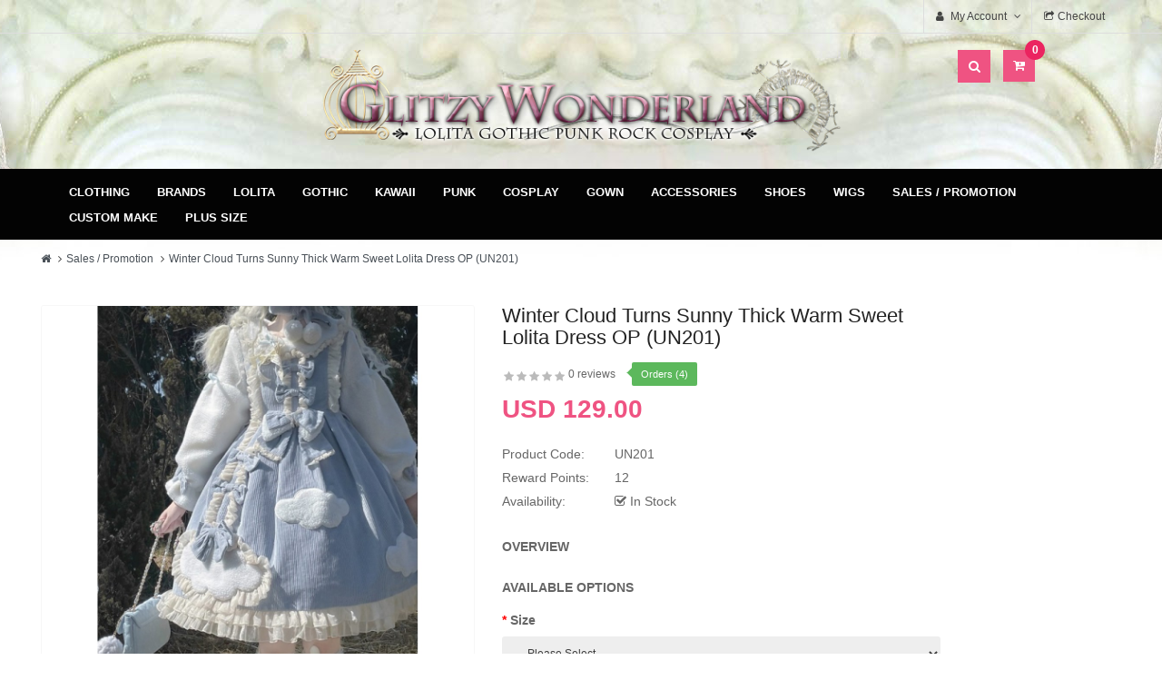

--- FILE ---
content_type: text/html; charset=utf-8
request_url: https://glitzywonderland.com/index.php?route=product/product&path=189&product_id=8466
body_size: 25112
content:
<!DOCTYPE html>
<html dir="ltr" lang="en">
<head>
<meta charset="UTF-8" />
<meta http-equiv="X-UA-Compatible" content="IE=edge">
<title></title>
<base href="https://glitzywonderland.com/" />
<meta name="viewport" content="width=device-width, initial-scale=1"> 
<meta name="description" content="Winter Cloud Turns Sunny Thick Warm Sweet Lolita Dress OP (UN201)Sweet lolita, classic lolita, Christmas lolita, kawaii fashion, alternative style, egl community, harajuku style, japanese fashion shop. All items are free shipping to worldwide." /><meta name="keywords" content="Winter Cloud Turns Sunny Thick Warm Sweet Lolita Dress OP (UN201)

https://item.taobao.com/item.htm?spm=a1z0k.7385961.1997985097.d4918997.87e537dehA6vMv&amp;id=684835225097&amp;_u=t2dmg8j26111" /><!--[if IE]><meta http-equiv="X-UA-Compatible" content="IE=edge,chrome=1"><![endif]-->

 


















              



<link rel="stylesheet" href="catalog/view/javascript/bootstrap/css/bootstrap.min.css">
<link rel="stylesheet" href="catalog/view/javascript/font-awesome/css/font-awesome.min.css">
<link rel="stylesheet" href="catalog/view/javascript/soconfig/css/lib.css">
<link rel="stylesheet" href="catalog/view/theme/so-ladaz/css/ie9-and-up.css">
<link rel="stylesheet" href="catalog/view/theme/so-ladaz/css/custom.css">
<link rel="stylesheet" href="catalog/view/javascript/soconfig/css/lightslider.css">
<link rel="stylesheet" href="catalog/view/javascript/jquery/datetimepicker/bootstrap-datetimepicker.min.css">
<link rel="stylesheet" href="catalog/view/javascript/soconfig/css/owl.carousel.css">
<link rel="stylesheet" href="catalog/view/theme/so-ladaz/css/layout1/pink.css">
<link rel="stylesheet" href="catalog/view/theme/so-ladaz/css/header/header1.css">
<link rel="stylesheet" href="catalog/view/theme/so-ladaz/css/footer/footer1.css">
<link rel="stylesheet" href="catalog/view/theme/so-ladaz/css/responsive.css">

<script src="catalog/view/javascript/jquery/jquery-2.1.1.min.js"></script>
<script src="catalog/view/javascript/bootstrap/js/bootstrap.min.js"></script>
<script src="catalog/view/javascript/soconfig/js/libs.js"></script>
<script src="catalog/view/javascript/soconfig/js/so.system.js"></script>
<script src="catalog/view/javascript/soconfig/js/jquery.sticky-kit.min.js"></script>
<script src="catalog/view/theme/so-ladaz/js/so.custom.js"></script>
<script src="catalog/view/theme/so-ladaz/js/common.js"></script>
<script src="catalog/view/javascript/soconfig/js/toppanel.js"></script>
<script src="catalog/view/javascript/soconfig/js/jquery.elevateZoom-3.0.8.min.js"></script>
<script src="catalog/view/javascript/soconfig/js/lightslider.js"></script>
<script src="catalog/view/javascript/jquery/datetimepicker/moment/moment.min.js"></script>
<script src="catalog/view/javascript/jquery/datetimepicker/moment/moment-with-locales.min.js"></script>
<script src="catalog/view/javascript/jquery/datetimepicker/bootstrap-datetimepicker.min.js"></script>
<script src="catalog/view/javascript/soconfig/js/owl.carousel.js"></script>



 	
 	
 	
	<style type="text/css">
		  body, #wrapper{font-family:Arial, Helvetica, sans-serif} 
	</style>
 
 
 


    <style type="text/css">.header-bottom {
    background: #030303;
}

@media (min-width: 480px)
#menu .navbar-collapse .navbar-nav &gt; li &gt; a {

    color: #fff !important;

}

body, #wrapper {
    background: #FFF url(image/background3.jpg) center top no-repeat !important;
}

#main-content, #content {
    background: white !important;
}

.freeshipping {
    border: 0px;
    position: absolute;
    top: 1px;
    left: 57px;
    width: 285px;
}



#collapse-description img {
  margin: 1px 1px !important;
  width: 100% !important;
 height: auto !important;
}

#collapse-description .descV8-singleImage {
  width: 100% !important;
}

#collapse-description div {
  width: 100% !important;
}




@media (max-width: 767px)
.freeshipping {
    border: 0px;
    position: absolute;
    top: 1px;
    left: 0px;
    width: 214px;
}
}

.img-responsive {

display: inherit !important;

} </style>
 

   <script type="text/javascript"><!--&lt;script type=&quot;text/javascript&quot; src=&quot;https://platform-api.sharethis.com/js/sharethis.js#property=65d42869afa82e0019c9e39e&amp;product=inline-share-buttons&amp;source=platform&quot; async=&quot;async&quot;&gt;&lt;/script&gt;  //--></script>
 


<link href="https://glitzywonderland.com/index.php?route=product/product&amp;product_id=8466" rel="canonical" /><link href="https://glitzywonderland.com/image/catalog/banner/favico62889966-100x100.png" rel="icon" />	
 	
<script type='text/javascript' src='https://platform-api.sharethis.com/js/sharethis.js#property=65d42dbc8fe0630019da74d9&product=sop' async='async'></script>
<script src="https://kit.fontawesome.com/34043a0ee9.js" crossorigin="anonymous"></script>
</head>

		

			 

		
	
<body class="product-product ltr layout-1">
<div id="wrapper" class="wrapper-fluid banners-effect-4">  
 
	

		 


<div class="so-pre-loader no-pre-loader"><div class="so-loader-line" id="line-load"></div></div>

	
<header id="header" class=" variant typeheader-1">
	  
	<div class="header-top hidden-compact">
		<div class="container">
			<div class="row">
				<div class="header-top-left col-lg-6 col-sm-6 col-xs-4 hidden-sm hidden-xs"><img src="image/topslogon.png" alt="Static Image" class="freeshipping" style="display: none;">	
												
				</div>
				<div class="header-top-right collapsed-block col-lg-6 col-sm-12 col-xs-12 text-right">	
					<ul class="top-link list-inline">
						<li class="account" id="my_account"><a href="https://glitzywonderland.com/index.php?route=account/account" title="My Account " class="btn-xs dropdown-toggle" data-toggle="dropdown"> <span class="hidden-xs">My Account </span> <span class="fa fa-angle-down"></span></a>
							<ul class="dropdown-menu ">
									<li><a href="https://glitzywonderland.com/index.php?route=account/wishlist"  title="Wish List (0)">Wish List (0)</a></li>
									<li><a href="https://glitzywonderland.com/index.php?route=product/compare" title="Compare (%s)">Compare (%s)</a></li>
								
						            <li><a href="https://glitzywonderland.com/index.php?route=account/register">Register</a></li>
						            <li><a href="https://glitzywonderland.com/index.php?route=account/login">Login</a></li>
					            															
							</ul>
						</li>	
						
													<li class="checkout hidden-xs"><a href="https://glitzywonderland.com/index.php?route=checkout/checkout " class="btn-link" title="Checkout "><span >Checkout </span></a></li>
						 
					</ul>
										<ul class="top-link list-inline ">
									
						<li class="currency">    </li> 					</ul>				
					 					
					
				
				</div>
			</div>
		</div>
	</div>
	
	 
	<div class="header-middle hidden-compact">
		<div class="container">
			<div class="row">	
				<div class="middle-left col-lg-3 col-md-3 col-sm-4 hidden-xs ">					
											
				</div>

				<div class="navbar-logo col-lg-6 col-md-6 col-sm-4 col-xs-6">
					<div class="logo text-center">
				   								   <a href="https://glitzywonderland.com/index.php?route=common/home"><img src="https://glitzywonderland.com/image/catalog/banner/logo-1.png" title="Glitzy Wonderland" alt="Glitzy Wonderland" /></a>
			    
        
				   	</div>
				</div>
				
				<div class="middle-right col-lg-3 col-md-3 col-sm-4 col-xs-6 text-right">	
					<div class="header-search">
						<div id="sosearchpro" class="sosearchpro-wrapper dropdown so-search compact-hidden">
							<button id="dropdownSearch" class="dropdown-toggle bt-search" data-toggle="dropdown" aria-haspopup="true" aria-expanded="false">
								<i class="fa fa-search" aria-hidden="true"></i>
							</button>
							<div class="dropdown-menu dropdown-menu-search" aria-labelledby="dropdownSearch">
								<div id="search" class="input-group">
  <input type="text" name="search" value="" placeholder="Search" class="form-control input-lg" />
  <span class="input-group-btn">
    <button type="button" class="btn btn-default btn-lg"><i class="fa fa-search"></i></button>
  </span>
</div>
							</div>
						</div>
					</div>				
					
					<div class="shopping_cart">							
					 	<div id="cart" class="btn-shopping-cart">
  
  <a data-loading-text="Loading... " class="btn-group top_cart dropdown-toggle" data-toggle="dropdown">
    <div class="shopcart">
      <span class="icon-c">
        <i class="fa fa-cart-plus"></i>
      </span>
      <div class="shopcart-inner">
       
        <span class="total-shopping-cart cart-total-full">
           <span class="items_cart">0</span><span class="items_cart2"> item(s)</span><span class="items_carts"> - USD 0.00 </span> 
        </span>
      </div>
    </div>
  </a>
  
  <ul class="dropdown-menu pull-right shoppingcart-box">
        <li>
      <p class="text-center empty">Your shopping cart is empty!</p>
    </li>
      </ul>
</div>

					</div>	
					
				</div>

			</div>
		</div>
	</div>

	<div class="header-bottom ">
		<div class="container">
			<div class="header-bottom-inner">
				<div class="mainmenu">
					
  <nav id="menu" class="navbar">
    <div class="navbar-header"><span id="category" class="visible-xs">Categories</span>
      <button type="button" class="btn btn-navbar navbar-toggle" data-toggle="collapse" data-target=".navbar-ex1-collapse"><i class="fa fa-bars"></i></button>
    </div>
    <div class="collapse navbar-collapse navbar-ex1-collapse">
      <ul class="nav navbar-nav">
                        <li class="dropdown"><a href="https://glitzywonderland.com/index.php?route=product/category&amp;path=131" class="dropdown-toggle" data-toggle="dropdown">Clothing</a>
          <div class="dropdown-menu">
            <div class="dropdown-inner">               <ul class="list-unstyled">
                                <li><a href="https://glitzywonderland.com/index.php?route=product/category&amp;path=131_177">Dresses</a></li>
                                <li><a href="https://glitzywonderland.com/index.php?route=product/category&amp;path=131_178">Blouse / Top</a></li>
                                <li><a href="https://glitzywonderland.com/index.php?route=product/category&amp;path=131_179">Skirts / Petticoat</a></li>
                                <li><a href="https://glitzywonderland.com/index.php?route=product/category&amp;path=131_201">Accessories</a></li>
                                <li><a href="https://glitzywonderland.com/index.php?route=product/category&amp;path=131_180">Pants</a></li>
                                <li><a href="https://glitzywonderland.com/index.php?route=product/category&amp;path=131_181">Jacket / Coat/ Bolero</a></li>
                                <li><a href="https://glitzywonderland.com/index.php?route=product/category&amp;path=131_209">Socks &amp; tights</a></li>
                                <li><a href="https://glitzywonderland.com/index.php?route=product/category&amp;path=131_341">Handbag</a></li>
                                <li><a href="https://glitzywonderland.com/index.php?route=product/category&amp;path=131_419">Homewear</a></li>
                                <li><a href="https://glitzywonderland.com/index.php?route=product/category&amp;path=131_433">Plus Size</a></li>
                                <li><a href="https://glitzywonderland.com/index.php?route=product/category&amp;path=131_182">Others</a></li>
                              </ul>
              </div>
            <a href="https://glitzywonderland.com/index.php?route=product/category&amp;path=131" class="see-all">Show All Clothing</a> </div>
        </li>
                                <li class="dropdown"><a href="https://glitzywonderland.com/index.php?route=product/category&amp;path=191" class="dropdown-toggle" data-toggle="dropdown">Brands</a>
          <div class="dropdown-menu">
            <div class="dropdown-inner">               <ul class="list-unstyled">
                                <li><a href="https://glitzywonderland.com/index.php?route=product/category&amp;path=191_446">With Puji</a></li>
                                <li><a href="https://glitzywonderland.com/index.php?route=product/category&amp;path=191_448">Blood Supply</a></li>
                                <li><a href="https://glitzywonderland.com/index.php?route=product/category&amp;path=191_349">Diamond Honey</a></li>
                                <li><a href="https://glitzywonderland.com/index.php?route=product/category&amp;path=191_193">Surface Spell Gothic</a></li>
                                <li><a href="https://glitzywonderland.com/index.php?route=product/category&amp;path=191_281">Surface Spell Lolita</a></li>
                                <li><a href="https://glitzywonderland.com/index.php?route=product/category&amp;path=191_293">Classical Puppets</a></li>
                                <li><a href="https://glitzywonderland.com/index.php?route=product/category&amp;path=191_194">Magic Tea Party</a></li>
                                <li><a href="https://glitzywonderland.com/index.php?route=product/category&amp;path=191_390">Tiny Garden</a></li>
                                <li><a href="https://glitzywonderland.com/index.php?route=product/category&amp;path=191_192">Infanta</a></li>
                                <li><a href="https://glitzywonderland.com/index.php?route=product/category&amp;path=191_410">Orchid Lane</a></li>
                                <li><a href="https://glitzywonderland.com/index.php?route=product/category&amp;path=191_423">OCELOT</a></li>
                                <li><a href="https://glitzywonderland.com/index.php?route=product/category&amp;path=191_427">Elpress L</a></li>
                                <li><a href="https://glitzywonderland.com/index.php?route=product/category&amp;path=191_498">Miss Point</a></li>
                                <li><a href="https://glitzywonderland.com/index.php?route=product/category&amp;path=191_428">Cat Highness</a></li>
                                <li><a href="https://glitzywonderland.com/index.php?route=product/category&amp;path=191_436">Cat Fairy</a></li>
                                <li><a href="https://glitzywonderland.com/index.php?route=product/category&amp;path=191_441">Alice Girl</a></li>
                                <li><a href="https://glitzywonderland.com/index.php?route=product/category&amp;path=191_445">Urtto</a></li>
                                <li><a href="https://glitzywonderland.com/index.php?route=product/category&amp;path=191_460">Eieyomi</a></li>
                                <li><a href="https://glitzywonderland.com/index.php?route=product/category&amp;path=191_479">To Alice</a></li>
                                <li><a href="https://glitzywonderland.com/index.php?route=product/category&amp;path=191_500">Hinana Queena</a></li>
                                <li><a href="https://glitzywonderland.com/index.php?route=product/category&amp;path=191_364">Offbrands / Other Brands</a></li>
                              </ul>
              </div>
            <a href="https://glitzywonderland.com/index.php?route=product/category&amp;path=191" class="see-all">Show All Brands</a> </div>
        </li>
                                <li class="dropdown"><a href="https://glitzywonderland.com/index.php?route=product/category&amp;path=218" class="dropdown-toggle" data-toggle="dropdown">Lolita</a>
          <div class="dropdown-menu">
            <div class="dropdown-inner">               <ul class="list-unstyled">
                                <li><a href="https://glitzywonderland.com/index.php?route=product/category&amp;path=218_487">Classic Lolita Style</a></li>
                                <li><a href="https://glitzywonderland.com/index.php?route=product/category&amp;path=218_493">Country Lolita Style</a></li>
                                <li><a href="https://glitzywonderland.com/index.php?route=product/category&amp;path=218_486">Gothic Lolita Style</a></li>
                                <li><a href="https://glitzywonderland.com/index.php?route=product/category&amp;path=218_488">Hime Lolita Style</a></li>
                                <li><a href="https://glitzywonderland.com/index.php?route=product/category&amp;path=218_499">Military Lolita</a></li>
                                <li><a href="https://glitzywonderland.com/index.php?route=product/category&amp;path=218_489">Ouji Lolita</a></li>
                                <li><a href="https://glitzywonderland.com/index.php?route=product/category&amp;path=218_490">Shiro Lolita Style</a></li>
                                <li><a href="https://glitzywonderland.com/index.php?route=product/category&amp;path=218_485">Sweet Lolita Style</a></li>
                                <li><a href="https://glitzywonderland.com/index.php?route=product/category&amp;path=218_491">Wa Lolita Style</a></li>
                                <li><a href="https://glitzywonderland.com/index.php?route=product/category&amp;path=218_223">Dress</a></li>
                                <li><a href="https://glitzywonderland.com/index.php?route=product/category&amp;path=218_224">Skirt</a></li>
                                <li><a href="https://glitzywonderland.com/index.php?route=product/category&amp;path=218_225">Blouse</a></li>
                                <li><a href="https://glitzywonderland.com/index.php?route=product/category&amp;path=218_227">Accessories</a></li>
                                <li><a href="https://glitzywonderland.com/index.php?route=product/category&amp;path=218_244">Socks &amp; tights</a></li>
                                <li><a href="https://glitzywonderland.com/index.php?route=product/category&amp;path=218_245">Shoes</a></li>
                                <li><a href="https://glitzywonderland.com/index.php?route=product/category&amp;path=218_269">Jacket / Coat/ Bolero</a></li>
                                <li><a href="https://glitzywonderland.com/index.php?route=product/category&amp;path=218_301">Bloomers</a></li>
                                <li><a href="https://glitzywonderland.com/index.php?route=product/category&amp;path=218_348">Handbag</a></li>
                                <li><a href="https://glitzywonderland.com/index.php?route=product/category&amp;path=218_478">Petticoat</a></li>
                                <li><a href="https://glitzywonderland.com/index.php?route=product/category&amp;path=218_361">Wig</a></li>
                                <li><a href="https://glitzywonderland.com/index.php?route=product/category&amp;path=218_420">Homewear</a></li>
                              </ul>
              </div>
            <a href="https://glitzywonderland.com/index.php?route=product/category&amp;path=218" class="see-all">Show All Lolita</a> </div>
        </li>
                                <li class="dropdown"><a href="https://glitzywonderland.com/index.php?route=product/category&amp;path=219" class="dropdown-toggle" data-toggle="dropdown">Gothic</a>
          <div class="dropdown-menu">
            <div class="dropdown-inner">               <ul class="list-unstyled">
                                <li><a href="https://glitzywonderland.com/index.php?route=product/category&amp;path=219_247">Shoes</a></li>
                                <li><a href="https://glitzywonderland.com/index.php?route=product/category&amp;path=219_270">Dress</a></li>
                                <li><a href="https://glitzywonderland.com/index.php?route=product/category&amp;path=219_271">Skirt</a></li>
                                <li><a href="https://glitzywonderland.com/index.php?route=product/category&amp;path=219_272">Top</a></li>
                                <li><a href="https://glitzywonderland.com/index.php?route=product/category&amp;path=219_273">Accessories</a></li>
                                <li><a href="https://glitzywonderland.com/index.php?route=product/category&amp;path=219_422">Socks &amp; Tights</a></li>
                              </ul>
              </div>
            <a href="https://glitzywonderland.com/index.php?route=product/category&amp;path=219" class="see-all">Show All Gothic</a> </div>
        </li>
                                <li class="dropdown"><a href="https://glitzywonderland.com/index.php?route=product/category&amp;path=482" class="dropdown-toggle" data-toggle="dropdown">Kawaii</a>
          <div class="dropdown-menu">
            <div class="dropdown-inner">               <ul class="list-unstyled">
                                <li><a href="https://glitzywonderland.com/index.php?route=product/category&amp;path=482_483">Dress</a></li>
                                <li><a href="https://glitzywonderland.com/index.php?route=product/category&amp;path=482_484">Outfit</a></li>
                                <li><a href="https://glitzywonderland.com/index.php?route=product/category&amp;path=482_492">Skirt / Petticoat</a></li>
                                <li><a href="https://glitzywonderland.com/index.php?route=product/category&amp;path=482_496">Outer Wear / Jacket</a></li>
                              </ul>
              </div>
            <a href="https://glitzywonderland.com/index.php?route=product/category&amp;path=482" class="see-all">Show All Kawaii</a> </div>
        </li>
                                <li class="dropdown"><a href="https://glitzywonderland.com/index.php?route=product/category&amp;path=457" class="dropdown-toggle" data-toggle="dropdown">Punk</a>
          <div class="dropdown-menu">
            <div class="dropdown-inner">               <ul class="list-unstyled">
                                <li><a href="https://glitzywonderland.com/index.php?route=product/category&amp;path=457_458">Dress</a></li>
                                <li><a href="https://glitzywonderland.com/index.php?route=product/category&amp;path=457_465">Top</a></li>
                                <li><a href="https://glitzywonderland.com/index.php?route=product/category&amp;path=457_466">Skirt</a></li>
                                <li><a href="https://glitzywonderland.com/index.php?route=product/category&amp;path=457_473">Pants</a></li>
                                <li><a href="https://glitzywonderland.com/index.php?route=product/category&amp;path=457_494">Accessories</a></li>
                              </ul>
              </div>
            <a href="https://glitzywonderland.com/index.php?route=product/category&amp;path=457" class="see-all">Show All Punk</a> </div>
        </li>
                                <li class="dropdown"><a href="https://glitzywonderland.com/index.php?route=product/category&amp;path=221" class="dropdown-toggle" data-toggle="dropdown">Cosplay</a>
          <div class="dropdown-menu">
            <div class="dropdown-inner">               <ul class="list-unstyled">
                                <li><a href="https://glitzywonderland.com/index.php?route=product/category&amp;path=221_475">Outfit</a></li>
                                <li><a href="https://glitzywonderland.com/index.php?route=product/category&amp;path=221_310">Wig</a></li>
                                <li><a href="https://glitzywonderland.com/index.php?route=product/category&amp;path=221_477">Socks</a></li>
                                <li><a href="https://glitzywonderland.com/index.php?route=product/category&amp;path=221_497">Outer Wear / Jacket</a></li>
                                <li><a href="https://glitzywonderland.com/index.php?route=product/category&amp;path=221_476">Nikke: Goddess Of Victory</a></li>
                              </ul>
              </div>
            <a href="https://glitzywonderland.com/index.php?route=product/category&amp;path=221" class="see-all">Show All Cosplay</a> </div>
        </li>
                                <li><a href="https://glitzywonderland.com/index.php?route=product/category&amp;path=501">Gown</a></li>
                                <li class="dropdown"><a href="https://glitzywonderland.com/index.php?route=product/category&amp;path=226" class="dropdown-toggle" data-toggle="dropdown">Accessories</a>
          <div class="dropdown-menu">
            <div class="dropdown-inner">               <ul class="list-unstyled">
                                <li><a href="https://glitzywonderland.com/index.php?route=product/category&amp;path=226_282">Choker / Necklace</a></li>
                                <li><a href="https://glitzywonderland.com/index.php?route=product/category&amp;path=226_283">Hand accessories</a></li>
                                <li><a href="https://glitzywonderland.com/index.php?route=product/category&amp;path=226_287">Brooch</a></li>
                                <li><a href="https://glitzywonderland.com/index.php?route=product/category&amp;path=226_288">Hair accessories</a></li>
                                <li><a href="https://glitzywonderland.com/index.php?route=product/category&amp;path=226_407">Belt / Girdle</a></li>
                                <li><a href="https://glitzywonderland.com/index.php?route=product/category&amp;path=226_505">Umbrella</a></li>
                              </ul>
              </div>
            <a href="https://glitzywonderland.com/index.php?route=product/category&amp;path=226" class="see-all">Show All Accessories</a> </div>
        </li>
                                <li class="dropdown"><a href="https://glitzywonderland.com/index.php?route=product/category&amp;path=248" class="dropdown-toggle" data-toggle="dropdown">Shoes</a>
          <div class="dropdown-menu">
            <div class="dropdown-inner">               <ul class="list-unstyled">
                                <li><a href="https://glitzywonderland.com/index.php?route=product/category&amp;path=248_249">Flats</a></li>
                                <li><a href="https://glitzywonderland.com/index.php?route=product/category&amp;path=248_250">Heels</a></li>
                                <li><a href="https://glitzywonderland.com/index.php?route=product/category&amp;path=248_252">Boots</a></li>
                                <li><a href="https://glitzywonderland.com/index.php?route=product/category&amp;path=248_251">rocking horse</a></li>
                                <li><a href="https://glitzywonderland.com/index.php?route=product/category&amp;path=248_416">Platform</a></li>
                              </ul>
              </div>
            <a href="https://glitzywonderland.com/index.php?route=product/category&amp;path=248" class="see-all">Show All Shoes</a> </div>
        </li>
                                <li class="dropdown"><a href="https://glitzywonderland.com/index.php?route=product/category&amp;path=278" class="dropdown-toggle" data-toggle="dropdown">Wigs</a>
          <div class="dropdown-menu">
            <div class="dropdown-inner">               <ul class="list-unstyled">
                                <li><a href="https://glitzywonderland.com/index.php?route=product/category&amp;path=278_380">Long Length</a></li>
                                <li><a href="https://glitzywonderland.com/index.php?route=product/category&amp;path=278_382">Shoulder Length</a></li>
                                <li><a href="https://glitzywonderland.com/index.php?route=product/category&amp;path=278_387">Short Length</a></li>
                                <li><a href="https://glitzywonderland.com/index.php?route=product/category&amp;path=278_412">Split color wigs</a></li>
                                <li><a href="https://glitzywonderland.com/index.php?route=product/category&amp;path=278_385">Matching Accessories</a></li>
                                <li><a href="https://glitzywonderland.com/index.php?route=product/category&amp;path=278_383">Wig Care Products</a></li>
                                <li><a href="https://glitzywonderland.com/index.php?route=product/category&amp;path=278_384">Wig Clips</a></li>
                              </ul>
              </div>
            <a href="https://glitzywonderland.com/index.php?route=product/category&amp;path=278" class="see-all">Show All Wigs</a> </div>
        </li>
                                <li class="dropdown"><a href="https://glitzywonderland.com/index.php?route=product/category&amp;path=189" class="dropdown-toggle" data-toggle="dropdown">Sales / Promotion</a>
          <div class="dropdown-menu">
            <div class="dropdown-inner">               <ul class="list-unstyled">
                                <li><a href="https://glitzywonderland.com/index.php?route=product/category&amp;path=189_392">BLACK FRIDAY SALE!</a></li>
                                <li><a href="https://glitzywonderland.com/index.php?route=product/category&amp;path=189_369">Lucky Pack</a></li>
                                <li><a href="https://glitzywonderland.com/index.php?route=product/category&amp;path=189_309">Shopping Service</a></li>
                                <li><a href="https://glitzywonderland.com/index.php?route=product/category&amp;path=189_320">Dress</a></li>
                                <li><a href="https://glitzywonderland.com/index.php?route=product/category&amp;path=189_321">Skirt</a></li>
                                <li><a href="https://glitzywonderland.com/index.php?route=product/category&amp;path=189_322">Blouse</a></li>
                                <li><a href="https://glitzywonderland.com/index.php?route=product/category&amp;path=189_323">Jacket</a></li>
                                <li><a href="https://glitzywonderland.com/index.php?route=product/category&amp;path=189_324">Accessories</a></li>
                                <li><a href="https://glitzywonderland.com/index.php?route=product/category&amp;path=189_326">Socks / tights</a></li>
                                <li><a href="https://glitzywonderland.com/index.php?route=product/category&amp;path=189_327">Pants / Shorts</a></li>
                                <li><a href="https://glitzywonderland.com/index.php?route=product/category&amp;path=189_328">Top</a></li>
                                <li><a href="https://glitzywonderland.com/index.php?route=product/category&amp;path=189_362">Shoes</a></li>
                                <li><a href="https://glitzywonderland.com/index.php?route=product/category&amp;path=189_381">Wig</a></li>
                                <li><a href="https://glitzywonderland.com/index.php?route=product/category&amp;path=189_415">Halloween 2025</a></li>
                                <li><a href="https://glitzywonderland.com/index.php?route=product/category&amp;path=189_417">Christmas 2025</a></li>
                                <li><a href="https://glitzywonderland.com/index.php?route=product/category&amp;path=189_447">Buy 2 Get 1 Free</a></li>
                                <li><a href="https://glitzywonderland.com/index.php?route=product/category&amp;path=189_459">Gift Cards</a></li>
                              </ul>
              </div>
            <a href="https://glitzywonderland.com/index.php?route=product/category&amp;path=189" class="see-all">Show All Sales / Promotion</a> </div>
        </li>
                                <li class="dropdown"><a href="https://glitzywonderland.com/index.php?route=product/category&amp;path=356" class="dropdown-toggle" data-toggle="dropdown">Custom Make</a>
          <div class="dropdown-menu">
            <div class="dropdown-inner">               <ul class="list-unstyled">
                                <li><a href="https://glitzywonderland.com/index.php?route=product/category&amp;path=356_357">Dress</a></li>
                                <li><a href="https://glitzywonderland.com/index.php?route=product/category&amp;path=356_358">Blouse</a></li>
                                <li><a href="https://glitzywonderland.com/index.php?route=product/category&amp;path=356_359">Skirt</a></li>
                                <li><a href="https://glitzywonderland.com/index.php?route=product/category&amp;path=356_360">Bolero</a></li>
                                <li><a href="https://glitzywonderland.com/index.php?route=product/category&amp;path=356_418">Shoes</a></li>
                                <li><a href="https://glitzywonderland.com/index.php?route=product/category&amp;path=356_421">Outerwear</a></li>
                                <li><a href="https://glitzywonderland.com/index.php?route=product/category&amp;path=356_502">Wigs</a></li>
                                <li><a href="https://glitzywonderland.com/index.php?route=product/category&amp;path=356_504">Accessories</a></li>
                              </ul>
              </div>
            <a href="https://glitzywonderland.com/index.php?route=product/category&amp;path=356" class="see-all">Show All Custom Make</a> </div>
        </li>
                                <li class="dropdown"><a href="https://glitzywonderland.com/index.php?route=product/category&amp;path=468" class="dropdown-toggle" data-toggle="dropdown">Plus Size</a>
          <div class="dropdown-menu">
            <div class="dropdown-inner">               <ul class="list-unstyled">
                                <li><a href="https://glitzywonderland.com/index.php?route=product/category&amp;path=468_469">Dress</a></li>
                                <li><a href="https://glitzywonderland.com/index.php?route=product/category&amp;path=468_470">Blouse</a></li>
                              </ul>
              </div>
            <a href="https://glitzywonderland.com/index.php?route=product/category&amp;path=468" class="see-all">Show All Plus Size</a> </div>
        </li>
                      </ul>
    </div>
  </nav>

 
				</div>
				
							
			</div>
		</div>
	</div>
		
</header>





<div class="breadcrumbs ">
	<div class="container">
      
      <ul class="breadcrumb">
                <li><a href="https://glitzywonderland.com/index.php?route=common/home"><i class="fa fa-home"></i></a></li>
                <li><a href="https://glitzywonderland.com/index.php?route=product/category&amp;path=189">Sales / Promotion</a></li>
                <li><a href="https://glitzywonderland.com/index.php?route=product/product&amp;path=189&amp;product_id=8466">Winter Cloud Turns Sunny Thick Warm Sweet Lolita Dress OP (UN201)</a></li>
              </ul>
    </div>
</div>



 

<div class="content-main container product-detail  ">
	<div class="row">
		
		
					
			
					    			    				    	
		<div id="content" class="product-view col-sm-12"> 
		
											
				

		<div class="content-product-mainheader clearfix"> 
			<div class="row">	
						<div class="content-product-left  col-md-5 col-sm-12 col-xs-12" >
									<div class="so-loadeding" ></div>
																
<div class="large-image  ">
	<img itemprop="image" class="product-image-zoom" src="https://glitzywonderland.com/image/cache/data/2022/OffBrand/Oct/UN199%20191022-1000x1000.jpg" data-zoom-image="https://glitzywonderland.com/image/cache/data/2022/OffBrand/Oct/UN199%20191022-1000x1000.jpg" title="Winter Cloud Turns Sunny Thick Warm Sweet Lolita Dress OP (UN201)" alt="Winter Cloud Turns Sunny Thick Warm Sweet Lolita Dress OP (UN201)" />
</div>

<div id="thumb-slider" class="full_slider  contentslider--default" data-rtl="no" data-autoplay="no"  data-pagination="no" data-delay="4" data-speed="0.6" data-margin="10"  data-items_column0="4" data-items_column1="3" data-items_column2="5" data-items_column3="3" data-items_column4="2" data-arrows="yes" data-lazyload="yes" data-loop="no" data-hoverpause="yes">
			<div class="image-additional">
		<a data-index="0" class="img thumbnail " data-image="https://glitzywonderland.com/image/cache/data/2022/OffBrand/Oct/UN199%20191022-1000x1000.jpg" title="Winter Cloud Turns Sunny Thick Warm Sweet Lolita Dress OP (UN201)">
			<img src="https://glitzywonderland.com/image/cache/data/2022/OffBrand/Oct/UN199%20191022-150x150.jpg" title="Winter Cloud Turns Sunny Thick Warm Sweet Lolita Dress OP (UN201)" alt="Winter Cloud Turns Sunny Thick Warm Sweet Lolita Dress OP (UN201)" />
		</a>
		</div>
			<div class="image-additional">
		<a data-index="1" class="img thumbnail " data-image="https://glitzywonderland.com/image/cache/data/2022/OffBrand/Oct/UN199%20191022%203-1000x1000.jpg" title="Winter Cloud Turns Sunny Thick Warm Sweet Lolita Dress OP (UN201)">
			<img src="https://glitzywonderland.com/image/cache/data/2022/OffBrand/Oct/UN199%20191022%203-270x270.jpg" title="Winter Cloud Turns Sunny Thick Warm Sweet Lolita Dress OP (UN201)" alt="Winter Cloud Turns Sunny Thick Warm Sweet Lolita Dress OP (UN201)" />
		</a>
		</div>
			<div class="image-additional">
		<a data-index="2" class="img thumbnail " data-image="https://glitzywonderland.com/image/cache/data/2022/OffBrand/Oct/UN199%20191022%204-1000x1000.jpg" title="Winter Cloud Turns Sunny Thick Warm Sweet Lolita Dress OP (UN201)">
			<img src="https://glitzywonderland.com/image/cache/data/2022/OffBrand/Oct/UN199%20191022%204-270x270.jpg" title="Winter Cloud Turns Sunny Thick Warm Sweet Lolita Dress OP (UN201)" alt="Winter Cloud Turns Sunny Thick Warm Sweet Lolita Dress OP (UN201)" />
		</a>
		</div>
			<div class="image-additional">
		<a data-index="3" class="img thumbnail " data-image="https://glitzywonderland.com/image/cache/data/2022/OffBrand/Oct/UN199%20191022%205-1000x1000.jpg" title="Winter Cloud Turns Sunny Thick Warm Sweet Lolita Dress OP (UN201)">
			<img src="https://glitzywonderland.com/image/cache/data/2022/OffBrand/Oct/UN199%20191022%205-270x270.jpg" title="Winter Cloud Turns Sunny Thick Warm Sweet Lolita Dress OP (UN201)" alt="Winter Cloud Turns Sunny Thick Warm Sweet Lolita Dress OP (UN201)" />
		</a>
		</div>
			<div class="image-additional">
		<a data-index="4" class="img thumbnail " data-image="https://glitzywonderland.com/image/cache/data/2022/OffBrand/Oct/UN199%20191022%202-1000x1000.jpg" title="Winter Cloud Turns Sunny Thick Warm Sweet Lolita Dress OP (UN201)">
			<img src="https://glitzywonderland.com/image/cache/data/2022/OffBrand/Oct/UN199%20191022%202-270x270.jpg" title="Winter Cloud Turns Sunny Thick Warm Sweet Lolita Dress OP (UN201)" alt="Winter Cloud Turns Sunny Thick Warm Sweet Lolita Dress OP (UN201)" />
		</a>
		</div>
		</ul>
</div>


<script type="text/javascript"><!--
	$(document).ready(function() {
		var zoomCollection = '.large-image img';
		$( zoomCollection ).elevateZoom({
			//value zoomType (window,inner,lens)
						zoomType        : "inner",
						lensSize    :'250',
			easing:false,
			scrollZoom : true,
			gallery:'thumb-slider',
			cursor: 'pointer',
			galleryActiveClass: "active",
		});
		$(zoomCollection).bind('touchstart', function(){
		    $(zoomCollection).unbind('touchmove');
		});
		
				$('.large-image img').magnificPopup({
			items: [
							{src: 'https://glitzywonderland.com/image/cache/data/2022/OffBrand/Oct/UN199%20191022-1000x1000.jpg'},
							{src: 'https://glitzywonderland.com/image/cache/data/2022/OffBrand/Oct/UN199%20191022%203-1000x1000.jpg'},
							{src: 'https://glitzywonderland.com/image/cache/data/2022/OffBrand/Oct/UN199%20191022%204-1000x1000.jpg'},
							{src: 'https://glitzywonderland.com/image/cache/data/2022/OffBrand/Oct/UN199%20191022%205-1000x1000.jpg'},
							{src: 'https://glitzywonderland.com/image/cache/data/2022/OffBrand/Oct/UN199%20191022%202-1000x1000.jpg'},
						],
			gallery: { enabled: true, preload: [0,2] },
			type: 'image',
			mainClass: 'mfp-fade',
			callbacks: {
				open: function() {
											var activeIndex = parseInt($('#thumb-slider .img.active').attr('data-index'));
										var magnificPopup = $.magnificPopup.instance;
					magnificPopup.goTo(activeIndex);
				}
			}

		});
			});
//--></script>
												</div>
        	
						<div class="content-product-right col-md-7 col-sm-12 col-xs-12">
				<div class="title-product">
					<h1>Winter Cloud Turns Sunny Thick Warm Sweet Lolita Dress OP (UN201)</h1>
				</div>
				
												<div class="box-review">
					<div class="rating">
						<div class="rating-box">
													<span class="fa fa-stack"><i class="fa fa-star-o fa-stack-1x"></i></span>													<span class="fa fa-stack"><i class="fa fa-star-o fa-stack-1x"></i></span>													<span class="fa fa-stack"><i class="fa fa-star-o fa-stack-1x"></i></span>													<span class="fa fa-stack"><i class="fa fa-star-o fa-stack-1x"></i></span>													<span class="fa fa-stack"><i class="fa fa-star-o fa-stack-1x"></i></span>												</div>
					</div>
					<a class="reviews_button" href="" onclick="$('a[href=\'#tab-review\']').trigger('click'); return false;">0 reviews</a>
													<span class="order-num">Orders (4)</span>
													</div>

												<div class="product_page_price price" itemprop="offerDetails" itemscope itemtype="http://data-vocabulary.org/Offer">
									        <span class="price-new"><span itemprop="price" id="price-old">USD 129.00</span></span>
				    					
					 

									 
				</div>
									

				 	

				<div class="product-box-desc">
					<div class="inner-box-desc">

												
												<div class="model"><span>Product Code: </span> UN201</div>
												
													<div class="reward"><span>Reward Points:</span> 12</div>
												
						<div class="stock"><span>Availability:</span> <i class="fa fa-check-square-o"></i> In Stock</div>	
					</div>	

										
					
				</div>
				
								<div class="short_description form-group">
					<h3>OverView</h3>
	                
	       
				</div>
				
												
				
				<div id="product">	
					 
					<h3>Available Options</h3>
											
												<div class="form-group required ">
							<label class="control-label" for="input-option15103">Size</label>
							<select name="option[15103]" id="input-option15103" class="form-control width50">
								<option value=""> --- Please Select --- </option>
															<option value="51674">S
																</option>
															<option value="51675">M
																</option>
															<option value="51676">L
																</option>
															<option value="51677">XL
																</option>
													  </select>
						</div>
												
						
						
						
						
						
						
												
												
											
												<div class="form-group required ">
							<label class="control-label" for="input-option15104">Color</label>
							<select name="option[15104]" id="input-option15104" class="form-control width50">
								<option value=""> --- Please Select --- </option>
															<option value="51680">Pink
																</option>
															<option value="51678">Blue
																</option>
															<option value="51679">Brown
																</option>
													  </select>
						</div>
												
						
						
						
						
						
						
												
												
											
												<div class="form-group">
							<label class="control-label" for="input-option15218">+ Matching KC</label>
							<select name="option[15218]" id="input-option15218" class="form-control width50">
								<option value=""> --- Please Select --- </option>
															<option value="52057">Blue
																	(+USD 15.00)
																</option>
															<option value="52056">Pink
																	(+USD 15.00)
																</option>
															<option value="52055">Brown
																	(+USD 15.00)
																</option>
													  </select>
						</div>
												
						
						
						
						
						
						
												
												
										
					<div class="box-cart clearfix form-group">
											  
						<div class="form-group box-info-product">
							<div class="option quantity">
								<div class="input-group quantity-control">
									  <span class="input-group-addon product_quantity_down fa fa-minus"></span>
									  <input class="form-control" type="text" name="quantity" value="1" />
									  <input type="hidden" name="product_id" value="8466" />								  
									  <span class="input-group-addon product_quantity_up fa fa-plus"></span>
								</div>
							</div>
							<div class="detail-action">
																<div class="cart">
									<input type="button"  value="Add to Cart" data-loading-text="Loading..." id="button-cart" class="btn btn-mega btn-lg " />
								</div>
								<div class="add-to-links wish_comp">
									<ul class="blank">
										<li class="wishlist">
											<a onclick="wishlist.add(8466);"><i class="fa fa-heart"></i></a>
										</li>
										<li class="compare">
											<a onclick="compare.add(8466);"><i class="fa fa-retweet"></i></a>
										</li>
										
									</ul>
								</div>
							</div>
						</div>

						<div class="clearfix"></div>
											</div><BR><P><!-- ShareThis BEGIN -->
<div class="sharethis-inline-share-buttons"></div>
<!-- ShareThis END --></P>



										<!-- Go to www.addthis.com/dashboard to customize your tools -->
					<script type="text/javascript" src="//s7.addthis.com/js/300/addthis_widget.js#pubid=ra-529be2200cc72db5"></script>
					
					 
				</div>
					
			</div>
						</div>
		</div>

						<div class="content-product-mainbody clearfix row">
			
										
		    <div class="content-product-content col-sm-12">
				<div class="content-product-midde clearfix">
																									 					
					<div class="producttab ">
						<div class="tabsslider   horizontal-tabs  col-xs-12">
																					<ul class="nav nav-tabs font-sn">
								<li class="active"><a data-toggle="tab" href="#tab-description">Description</a></li>
								
					         
					            					           	 <li><a href="#tab-review" data-toggle="tab">Reviews (0)</a></li>
					            								
								
								
																
								
								
							</ul>

														
							<div class="tab-content  col-xs-12">
								<div class="tab-pane active" id="tab-description">
									
									
						            <h3 class="product-property-title" > Product Description</h3>
						            <div id="collapse-description" class="desc-collapse showup">
										<p style="margin-top: 0px; margin-bottom: 20px; margin-left: 10px; color: rgb(68, 68, 68); font-family: Verdana, 微軟正黑體, &quot;Microsoft JhengHei&quot;;">
	<span style="font-size:14px;"><strong><span style="color: rgb(34, 34, 34); font-family: Arial, Verdana, sans-serif;">Winter Cloud Turns Sunny Thick Warm Sweet Lolita Dress OP (UN201)</span></strong></span></p>
<p style="margin-top: 0px; margin-bottom: 20px; margin-left: 10px; color: rgb(68, 68, 68); font-family: Verdana, 微軟正黑體, &quot;Microsoft JhengHei&quot;;">
	<strong style="font-size: 14px; color: rgb(255, 0, 0);">Free Shipping To Worldwide With Tracking</strong></p>
<p style="margin-top: 0px; margin-bottom: 20px; margin-left: 10px; color: rgb(68, 68, 68); font-family: Verdana, 微軟正黑體, &quot;Microsoft JhengHei&quot;;">
	<strong style="font-size: 16px;">Shipping and handling time is about 1 month</strong></p>
<p style="margin-top: 0px; margin-bottom: 20px; margin-left: 10px; color: rgb(68, 68, 68); font-family: Verdana, 微軟正黑體, &quot;Microsoft JhengHei&quot;;">
	Material: Corduroy, Fleece (made for winter)</p>
<p style="margin-top: 0px; margin-bottom: 20px; margin-left: 10px; color: rgb(68, 68, 68); font-family: Verdana, 微軟正黑體, &quot;Microsoft JhengHei&quot;;">
	$129 for the dress only. +$15 for the matching KC</p>
<p style="margin-top: 0px; margin-bottom: 20px; margin-left: 10px; color: rgb(68, 68, 68); font-family: Verdana, 微軟正黑體, &quot;Microsoft JhengHei&quot;;">
	&nbsp;</p>
<p style="margin-top: 0px; margin-bottom: 20px; margin-left: 10px; color: rgb(68, 68, 68); font-family: Verdana, 微軟正黑體, &quot;Microsoft JhengHei&quot;;">
	<strong style="font-size: 14px;">Dress&#39;s Clothing Size (in cm)</strong></p>
<p style="margin-top: 0px; margin-bottom: 20px; margin-left: 10px; color: rgb(68, 68, 68); font-family: Verdana, 微軟正黑體, &quot;Microsoft JhengHei&quot;;">
	<strong style="font-size: 14px;">S: Dress&nbsp;</strong><strong style="font-size: 14px;">Length</strong><strong style="font-size: 14px;">&nbsp;95, Bust 86, Shoulder width 36.5,Waist 78, Sleeve Length 59</strong></p>
<p style="margin-top: 0px; margin-bottom: 20px; margin-left: 10px; color: rgb(68, 68, 68); font-family: Verdana, 微軟正黑體, &quot;Microsoft JhengHei&quot;;">
	<strong style="font-size: 14px;">M: Dress&nbsp;</strong><strong style="font-size: 14px;">Length</strong><strong style="font-size: 14px;">&nbsp;98, Bust 90</strong><strong style="font-size: 14px;">,&nbsp;</strong><strong style="font-size: 14px;">Shoulder width 38</strong><strong style="font-size: 14px;">,Waist 82,&nbsp;</strong><strong style="font-size: 14px;">Sleeve Length&nbsp;</strong><strong style="font-size: 14px;">60</strong></p>
<p style="margin-top: 0px; margin-bottom: 20px; margin-left: 10px; color: rgb(68, 68, 68); font-family: Verdana, 微軟正黑體, &quot;Microsoft JhengHei&quot;;">
	<strong style="font-size: 14px;">L:&nbsp; Dress&nbsp;</strong><strong style="font-size: 14px;">Length</strong><strong style="font-size: 14px;">&nbsp;100, Bust 94</strong><strong style="font-size: 14px;">,&nbsp;</strong><strong style="font-size: 14px;">Shoulder width 39.5</strong><strong style="font-size: 14px;">,Waist 86,&nbsp;</strong><strong style="font-size: 14px;">Sleeve Length</strong><strong style="font-size: 14px;">&nbsp;61</strong></p>
<p style="margin-top: 0px; margin-bottom: 20px; margin-left: 10px; color: rgb(68, 68, 68); font-family: Verdana, 微軟正黑體, &quot;Microsoft JhengHei&quot;;">
	<strong style="font-size: 14px;">XL:&nbsp; Dress&nbsp;</strong><strong style="font-size: 14px;">Length</strong><strong style="font-size: 14px;">&nbsp;101, Bust 98</strong><strong style="font-size: 14px;">,&nbsp;</strong><strong style="font-size: 14px;">Shoulder width 41.5</strong><strong style="font-size: 14px;">, Waist 90,&nbsp;</strong><strong style="font-size: 14px;">Sleeve Length</strong><strong style="font-size: 14px;">&nbsp;61.5</strong></p>
<p style="margin-top: 0px; margin-bottom: 20px; margin-left: 10px; color: rgb(68, 68, 68); font-family: Verdana, 微軟正黑體, &quot;Microsoft JhengHei&quot;;">
	<strong style="font-size: 14px;">XXL:&nbsp; Dress&nbsp;</strong><strong style="font-size: 14px;">Length</strong><strong style="font-size: 14px;">&nbsp;102, Bust 102</strong><strong style="font-size: 14px;">,&nbsp;</strong><strong style="font-size: 14px;">Shoulder width 43</strong><strong style="font-size: 14px;">, Waist 94,&nbsp;</strong><strong style="font-size: 14px;">Sleeve Length</strong><strong style="font-size: 14px;">&nbsp;63</strong></p>
<p style="margin: 1.12em 0px; color: rgb(68, 68, 68); font-family: Verdana, 微軟正黑體, &quot;Microsoft JhengHei&quot;; padding: 0px; word-break: break-all;">
	*The actual size may have 1-3cm different from the size provided.</p>
<div>
	&nbsp;</div>
<p style="margin-top: 0px; margin-bottom: 20px; margin-left: 10px; color: rgb(68, 68, 68); font-family: Verdana, 微軟正黑體, &quot;Microsoft JhengHei&quot;;">
	<span style="font-size:16px;"><strong>Available Colors : Blue , Brown , Pink</strong></span></p>
<p style="margin-top: 0px; margin-bottom: 20px; margin-left: 10px; color: rgb(68, 68, 68); font-family: Verdana, 微軟正黑體, &quot;Microsoft JhengHei&quot;;">
	&nbsp;</p>
<p style="margin-top: 0px; margin-bottom: 20px; margin-left: 10px; color: rgb(68, 68, 68); font-family: Verdana, 微軟正黑體, &quot;Microsoft JhengHei&quot;;">
	<span style="font-size:16px;"><strong>Color: Blue</strong></span></p>
<div class="descV8-singleImage" style="word-break: break-all; position: relative; width: 750px; overflow: hidden; color: rgb(0, 0, 0); font-family: tahoma, arial, 宋体, sans-serif; font-size: 14px;">
	<img class="descV8-singleImage-image lazyload" data-="" name="singleImage" src="https://img.alicdn.com/imgextra/i3/2212309654593/O1CN01MAppkP1jnduhqnA00_!!2212309654593.jpg" style="border: 0px; vertical-align: middle; margin: 0px auto; display: block; max-width: 100%; min-height: 1px; height: 852.823px; width: 750px;" /></div>
<div class="descV8-singleImage" style="word-break: break-all; position: relative; width: 750px; overflow: hidden; color: rgb(0, 0, 0); font-family: tahoma, arial, 宋体, sans-serif; font-size: 14px;">
	<img class="descV8-singleImage-image lazyload" data-="" name="singleImage" src="https://img.alicdn.com/imgextra/i1/2212309654593/O1CN01GwcEdn1jnduYX5vSY_!!2212309654593.jpg" style="border: 0px; vertical-align: middle; margin: 0px auto; display: block; max-width: 100%; min-height: 1px; height: 955.645px; width: 750px;" /></div>
<div class="descV8-singleImage" style="word-break: break-all; position: relative; width: 750px; overflow: hidden; color: rgb(0, 0, 0); font-family: tahoma, arial, 宋体, sans-serif; font-size: 14px;">
	<img class="descV8-singleImage-image lazyload" data-="" name="singleImage" src="https://img.alicdn.com/imgextra/i3/2212309654593/O1CN01f2sNPZ1jnduZIxOuB_!!2212309654593.jpg" style="border: 0px; vertical-align: middle; margin: 0px auto; display: block; max-width: 100%; min-height: 1px; height: 941.129px; width: 750px;" /></div>
<div class="descV8-singleImage" style="word-break: break-all; position: relative; width: 750px; overflow: hidden; color: rgb(0, 0, 0); font-family: tahoma, arial, 宋体, sans-serif; font-size: 14px;">
	<img class="descV8-singleImage-image lazyload" data-="" name="singleImage" src="https://img.alicdn.com/imgextra/i4/2212309654593/O1CN01jhtQQx1jndudnveZb_!!2212309654593.jpg" style="border: 0px; vertical-align: middle; margin: 0px auto; display: block; max-width: 100%; min-height: 1px; height: 1000.4px; width: 750px;" /></div>
<div class="descV8-singleImage" style="word-break: break-all; position: relative; width: 750px; overflow: hidden; color: rgb(0, 0, 0); font-family: tahoma, arial, 宋体, sans-serif; font-size: 14px;">
	<img class="descV8-singleImage-image lazyload" data-="" data-spm-anchor-id="2013.1.0.i3.5f786973uNYRgK" name="singleImage" src="https://img.alicdn.com/imgextra/i4/2212309654593/O1CN016vp05c1jndujrv58u_!!2212309654593.jpg" style="border: 0px; vertical-align: middle; margin: 0px auto; display: block; max-width: 100%; min-height: 1px; height: 1069.35px; width: 750px;" /></div>
<div class="descV8-singleImage" style="word-break: break-all; position: relative; width: 750px; overflow: hidden; color: rgb(0, 0, 0); font-family: tahoma, arial, 宋体, sans-serif; font-size: 14px;">
	<img class="descV8-singleImage-image lazyload" data-="" name="singleImage" src="https://img.alicdn.com/imgextra/i1/2212309654593/O1CN01FymWvU1jnduhqnxtj_!!2212309654593.jpg" style="border: 0px; vertical-align: middle; margin: 0px auto; display: block; max-width: 100%; min-height: 1px; height: 863.71px; width: 750px;" /></div>
<div class="descV8-singleImage" style="word-break: break-all; position: relative; width: 750px; overflow: hidden; color: rgb(0, 0, 0); font-family: tahoma, arial, 宋体, sans-serif; font-size: 14px;">
	<img class="descV8-singleImage-image lazyload" data-="" name="singleImage" src="https://img.alicdn.com/imgextra/i2/2212309654593/O1CN01Xkll1F1jnducJeJqJ_!!2212309654593.jpg" style="border: 0px; vertical-align: middle; margin: 0px auto; display: block; max-width: 100%; min-height: 1px; height: 750px; width: 750px;" /></div>
<div class="descV8-singleImage" style="word-break: break-all; position: relative; width: 750px; overflow: hidden; color: rgb(0, 0, 0); font-family: tahoma, arial, 宋体, sans-serif; font-size: 14px;">
	<img class="descV8-singleImage-image lazyload" data-="" name="singleImage" src="https://img.alicdn.com/imgextra/i2/2212309654593/O1CN01a6ve4w1jnduf36au1_!!2212309654593.jpg" style="border: 0px; vertical-align: middle; margin: 0px auto; display: block; max-width: 100%; min-height: 1px; height: 750px; width: 750px;" /></div>
<div class="descV8-singleImage" style="word-break: break-all; position: relative; width: 750px; overflow: hidden; color: rgb(0, 0, 0); font-family: tahoma, arial, 宋体, sans-serif; font-size: 14px;">
	<img class="descV8-singleImage-image lazyload" data-="" data-spm-anchor-id="2013.1.0.i4.5f786973uNYRgK" name="singleImage" src="https://img.alicdn.com/imgextra/i1/2212309654593/O1CN01QDUB751jnduiccUQs_!!2212309654593.jpg" style="border: 0px; vertical-align: middle; margin: 0px auto; display: block; max-width: 100%; min-height: 1px; height: 997.984px; width: 750px;" /></div>
<div class="descV8-singleImage" style="word-break: break-all; position: relative; width: 750px; overflow: hidden; color: rgb(0, 0, 0); font-family: tahoma, arial, 宋体, sans-serif; font-size: 14px;">
	<img class="descV8-singleImage-image lazyload" data-="" name="singleImage" src="https://img.alicdn.com/imgextra/i1/2212309654593/O1CN01N3AwZG1jnduX6CFzC_!!2212309654593.jpg" style="border: 0px; vertical-align: middle; margin: 0px auto; display: block; max-width: 100%; min-height: 1px; height: 999.194px; width: 750px;" /></div>
<div class="descV8-singleImage" style="word-break: break-all; position: relative; width: 750px; overflow: hidden; color: rgb(0, 0, 0); font-family: tahoma, arial, 宋体, sans-serif; font-size: 14px;">
	<img class="descV8-singleImage-image lazyload" data-="" name="singleImage" src="https://img.alicdn.com/imgextra/i1/2212309654593/O1CN01poV1301jnduhqm9dn_!!2212309654593.jpg" style="border: 0px; vertical-align: middle; margin: 0px auto; display: block; max-width: 100%; min-height: 1px; height: 999.194px; width: 750px;" /></div>
<div class="descV8-singleImage" style="word-break: break-all; position: relative; width: 750px; overflow: hidden; color: rgb(0, 0, 0); font-family: tahoma, arial, 宋体, sans-serif; font-size: 14px;">
	<img class="descV8-singleImage-image lazyload" data-="" name="singleImage" src="https://img.alicdn.com/imgextra/i2/2212309654593/O1CN01XPQ9Fm1jndubfGfo3_!!2212309654593.jpg" style="border: 0px; vertical-align: middle; margin: 0px auto; display: block; max-width: 100%; min-height: 1px; height: 999.194px; width: 750px;" /></div>
<div class="descV8-singleImage" style="word-break: break-all; position: relative; width: 750px; overflow: hidden; color: rgb(0, 0, 0); font-family: tahoma, arial, 宋体, sans-serif; font-size: 14px;">
	<img class="descV8-singleImage-image lazyload" data-="" name="singleImage" src="https://img.alicdn.com/imgextra/i1/2212309654593/O1CN01mvl1k21jnducJbEZ9_!!2212309654593.jpg" style="border: 0px; vertical-align: middle; margin: 0px auto; display: block; max-width: 100%; min-height: 1px; height: 999.194px; width: 750px;" /></div>
<div class="descV8-singleImage" style="word-break: break-all; position: relative; width: 750px; overflow: hidden; color: rgb(0, 0, 0); font-family: tahoma, arial, 宋体, sans-serif; font-size: 14px;">
	&nbsp;</div>
<div class="descV8-singleImage" style="word-break: break-all; position: relative; width: 750px; overflow: hidden; color: rgb(0, 0, 0); font-family: tahoma, arial, 宋体, sans-serif; font-size: 14px;">
	&nbsp;</div>
<div class="descV8-singleImage" style="word-break: break-all; position: relative; width: 750px; overflow: hidden; color: rgb(0, 0, 0); font-family: tahoma, arial, 宋体, sans-serif; font-size: 14px;">
	&nbsp;</div>
<div class="descV8-singleImage" style="word-break: break-all; position: relative; width: 750px; overflow: hidden; color: rgb(0, 0, 0); font-family: tahoma, arial, 宋体, sans-serif; font-size: 14px;">
	<p style="margin-top: 0px; margin-bottom: 20px; margin-left: 10px; color: rgb(68, 68, 68); font-family: Verdana, 微軟正黑體, &quot;Microsoft JhengHei&quot;;">
		<span style="font-size: 16px;"><strong>Color: Pink</strong></span></p>
</div>
<div class="descV8-singleImage" style="word-break: break-all; position: relative; width: 750px; overflow: hidden; color: rgb(0, 0, 0); font-family: tahoma, arial, 宋体, sans-serif; font-size: 14px;">
	<img class="descV8-singleImage-image lazyload" data-="" data-spm-anchor-id="2013.1.0.i5.5f786973uNYRgK" name="singleImage" src="https://img.alicdn.com/imgextra/i3/2212309654593/O1CN01guQmgR1jndubXeiKa_!!2212309654593.jpg" style="border: 0px; vertical-align: middle; margin: 0px auto; display: block; max-width: 100%; min-height: 1px; height: 750px; width: 750px;" /></div>
<div class="descV8-singleImage" style="word-break: break-all; position: relative; width: 750px; overflow: hidden; color: rgb(0, 0, 0); font-family: tahoma, arial, 宋体, sans-serif; font-size: 14px;">
	<img class="descV8-singleImage-image lazyload" data-="" name="singleImage" src="https://img.alicdn.com/imgextra/i1/2212309654593/O1CN01sStWdn1jnduX6F0Vb_!!2212309654593.jpg" style="border: 0px; vertical-align: middle; margin: 0px auto; display: block; max-width: 100%; min-height: 1px; height: 750px; width: 750px;" /></div>
<div class="descV8-singleImage" style="word-break: break-all; position: relative; width: 750px; overflow: hidden; color: rgb(0, 0, 0); font-family: tahoma, arial, 宋体, sans-serif; font-size: 14px;">
	<img class="descV8-singleImage-image lazyload" data-="" name="singleImage" src="https://img.alicdn.com/imgextra/i1/2212309654593/O1CN013iyY2X1jndubfHLLu_!!2212309654593.jpg" style="border: 0px; vertical-align: middle; margin: 0px auto; display: block; max-width: 100%; min-height: 1px; height: 983.468px; width: 750px;" /></div>
<div class="descV8-singleImage" style="word-break: break-all; position: relative; width: 750px; overflow: hidden; color: rgb(0, 0, 0); font-family: tahoma, arial, 宋体, sans-serif; font-size: 14px;">
	<img class="descV8-singleImage-image lazyload" data-="" name="singleImage" src="https://img.alicdn.com/imgextra/i3/2212309654593/O1CN016BKVmH1jnduf36vhu_!!2212309654593.jpg" style="border: 0px; vertical-align: middle; margin: 0px auto; display: block; max-width: 100%; min-height: 1px; height: 1000.4px; width: 750px;" /></div>
<div class="descV8-singleImage" style="word-break: break-all; position: relative; width: 750px; overflow: hidden; color: rgb(0, 0, 0); font-family: tahoma, arial, 宋体, sans-serif; font-size: 14px;">
	<img class="descV8-singleImage-image lazyload" data-="" name="singleImage" src="https://img.alicdn.com/imgextra/i4/2212309654593/O1CN018JUoez1jnduYX6Wwi_!!2212309654593.jpg" style="border: 0px; vertical-align: middle; margin: 0px auto; display: block; max-width: 100%; min-height: 1px; height: 984.677px; width: 750px;" /></div>
<div class="descV8-singleImage" style="word-break: break-all; position: relative; width: 750px; overflow: hidden; color: rgb(0, 0, 0); font-family: tahoma, arial, 宋体, sans-serif; font-size: 14px;">
	<img class="descV8-singleImage-image lazyload" data-="" name="singleImage" src="https://img.alicdn.com/imgextra/i4/2212309654593/O1CN01h8HtJr1jndubXdVTu_!!2212309654593.jpg" style="border: 0px; vertical-align: middle; margin: 0px auto; display: block; max-width: 100%; min-height: 1px; height: 750px; width: 750px;" /></div>
<div class="descV8-singleImage" style="word-break: break-all; position: relative; width: 750px; overflow: hidden; color: rgb(0, 0, 0); font-family: tahoma, arial, 宋体, sans-serif; font-size: 14px;">
	<img class="descV8-singleImage-image lazyload" data-="" name="singleImage" src="https://img.alicdn.com/imgextra/i4/2212309654593/O1CN01raCayc1jnduYX6b76_!!2212309654593.jpg" style="border: 0px; vertical-align: middle; margin: 0px auto; display: block; max-width: 100%; min-height: 1px; height: 671.371px; width: 750px;" /></div>
<div class="descV8-singleImage" style="word-break: break-all; position: relative; width: 750px; overflow: hidden; color: rgb(0, 0, 0); font-family: tahoma, arial, 宋体, sans-serif; font-size: 14px;">
	&nbsp;</div>
<div class="descV8-singleImage" style="word-break: break-all; position: relative; width: 750px; overflow: hidden; color: rgb(0, 0, 0); font-family: tahoma, arial, 宋体, sans-serif; font-size: 14px;">
	&nbsp;</div>
<div class="descV8-singleImage" style="word-break: break-all; position: relative; width: 750px; overflow: hidden; color: rgb(0, 0, 0); font-family: tahoma, arial, 宋体, sans-serif; font-size: 14px;">
	<p style="margin-top: 0px; margin-bottom: 20px; margin-left: 10px; color: rgb(68, 68, 68); font-family: Verdana, 微軟正黑體, &quot;Microsoft JhengHei&quot;;">
		<span style="font-size: 16px;"><strong>Color: Brown</strong></span></p>
</div>
<div class="descV8-singleImage" style="word-break: break-all; position: relative; width: 750px; overflow: hidden; color: rgb(0, 0, 0); font-family: tahoma, arial, 宋体, sans-serif; font-size: 14px;">
	&nbsp;</div>
<div class="descV8-singleImage" style="word-break: break-all; position: relative; width: 750px; overflow: hidden; color: rgb(0, 0, 0); font-family: tahoma, arial, 宋体, sans-serif; font-size: 14px;">
	<img class="descV8-singleImage-image lazyload" data-="" name="singleImage" src="https://img.alicdn.com/imgextra/i2/2212309654593/O1CN01FzSBp51jndukhX2sf_!!2212309654593.jpg" style="border: 0px; vertical-align: middle; margin: 0px auto; display: block; max-width: 100%; min-height: 1px; height: 1057.26px; width: 750px;" /></div>
<div class="descV8-singleImage" style="word-break: break-all; position: relative; width: 750px; overflow: hidden; color: rgb(0, 0, 0); font-family: tahoma, arial, 宋体, sans-serif; font-size: 14px;">
	<img class="descV8-singleImage-image lazyload" data-="" data-spm-anchor-id="2013.1.0.i6.5f786973uNYRgK" name="singleImage" src="https://img.alicdn.com/imgextra/i1/2212309654593/O1CN01cxzn1r1jndujrv12G_!!2212309654593.jpg" style="border: 0px; vertical-align: middle; margin: 0px auto; display: block; max-width: 100%; min-height: 1px; height: 758.468px; width: 750px;" /></div>
<div class="descV8-singleImage" style="word-break: break-all; position: relative; width: 750px; overflow: hidden; color: rgb(0, 0, 0); font-family: tahoma, arial, 宋体, sans-serif; font-size: 14px;">
	<img class="descV8-singleImage-image lazyload" data-="" name="singleImage" src="https://img.alicdn.com/imgextra/i1/2212309654593/O1CN013ph4in1jnducJcZnP_!!2212309654593.jpg" style="border: 0px; vertical-align: middle; margin: 0px auto; display: block; max-width: 100%; min-height: 1px; height: 1076.61px; width: 750px;" /></div>
<div>
	&nbsp;</div>
<div class="descV8-singleImage" style="word-break: break-all; position: relative; width: 750px; overflow: hidden; color: rgb(0, 0, 0); font-family: tahoma, arial, 宋体, sans-serif; font-size: 14px;">
	&nbsp;</div>

									</div>	

																	</div>
								

					            					            <div class="tab-pane" id="tab-review">
						            <form class="form-horizontal" id="form-review">
						                <div id="review"></div>
						                <h3>Write a review</h3>
						                						                Please <a href="https://glitzywonderland.com/index.php?route=account/login">login</a> or <a href="https://glitzywonderland.com/index.php?route=account/register">register</a> to review
						                						            </form>
					            </div>
					            
					            
																
							</div>
						</div>
					</div>
				</div>
				
								
				
			</div>
						
		</div>
		
    	
    </div>
              </div>
</div>

<script type="text/javascript">
<!--
$('select[name=\'recurring_id\'], input[name="quantity"]').change(function(){
	$.ajax({
		url: 'index.php?route=product/product/getRecurringDescription',
		type: 'post',
		data: $('input[name=\'product_id\'], input[name=\'quantity\'], select[name=\'recurring_id\']'),
		dataType: 'json',
		beforeSend: function() {
			$('#recurring-description').html('');
		},
		success: function(json) {
			$('.alert-dismissible, .text-danger').remove();

			if (json['success']) {
				$('#recurring-description').html(json['success']);
			}
		}
	});
});
//--></script>

<script type="text/javascript"><!--
$('#button-cart').on('click', function() {
	
	$.ajax({
		url: 'index.php?route=extension/soconfig/cart/add',
		type: 'post',
		data: $('#product input[type=\'text\'], #product input[type=\'hidden\'], #product input[type=\'radio\']:checked, #product input[type=\'checkbox\']:checked, #product select, #product textarea'),
		dataType: 'json',
		beforeSend: function() {
			$('#button-cart').button('loading');
		},
		complete: function() {
			$('#button-cart').button('reset');
		},
		success: function(json) {
			$('.alert').remove();
			$('.text-danger').remove();
			$('.form-group').removeClass('has-error');
			if (json['error']) {
				if (json['error']['option']) {
					for (i in json['error']['option']) {
						var element = $('#input-option' + i.replace('_', '-'));
						
						if (element.parent().hasClass('input-group')) {
							element.parent().after('<div class="text-danger">' + json['error']['option'][i] + '</div>');
						} else {
							element.after('<div class="text-danger">' + json['error']['option'][i] + '</div>');
						}
					}
				}
				
				if (json['error']['recurring']) {
					$('select[name=\'recurring_id\']').after('<div class="text-danger">' + json['error']['recurring'] + '</div>');
				}
				
				// Highlight any found errors
				$('.text-danger').parent().addClass('has-error');
			}
			
			if (json['success']) {
				$('.text-danger').remove();
				$('#wrapper').before('<div class="alert alert-success"><i class="fa fa-check-circle"></i> ' + json['success'] + ' <button type="button" class="fa fa-close close" data-dismiss="alert"></button></div>');
				$('#cart  .total-shopping-cart ').html(json['total'] );
				$('#cart > ul').load('index.php?route=common/cart/info ul li');
				
				timer = setTimeout(function () {
					$('.alert').addClass('fadeOut');
				}, 4000);
				$('.so-groups-sticky .popup-mycart .popup-content').load('index.php?route=extension/module/so_tools/info .popup-content .cart-header');
			}
			
		
		},
        error: function(xhr, ajaxOptions, thrownError) {
            alert(thrownError + "\r\n" + xhr.statusText + "\r\n" + xhr.responseText);
        }
	});
});

//--></script> 

<script type="text/javascript"><!--
$('.date').datetimepicker({
	language: document.cookie.match(new RegExp('language=([^;]+)'))[1],
	pickTime: false
});

$('.datetime').datetimepicker({
	language: document.cookie.match(new RegExp('language=([^;]+)'))[1],
	pickDate: true,
	pickTime: true
});

$('.time').datetimepicker({
	language: document.cookie.match(new RegExp('language=([^;]+)'))[1],
	pickDate: false
});

$('button[id^=\'button-upload\']').on('click', function() {
	var node = this;

	$('#form-upload').remove();

	$('body').prepend('<form enctype="multipart/form-data" id="form-upload" style="display: none;"><input type="file" name="file" /></form>');

	$('#form-upload input[name=\'file\']').trigger('click');

	if (typeof timer != 'undefined') {
		clearInterval(timer);
	}

	timer = setInterval(function() {
		if ($('#form-upload input[name=\'file\']').val() != '') {
			clearInterval(timer);

			$.ajax({
				url: 'index.php?route=tool/upload',
				type: 'post',
				dataType: 'json',
				data: new FormData($('#form-upload')[0]),
				cache: false,
				contentType: false,
				processData: false,
				beforeSend: function() {
					$(node).button('loading');
				},
				complete: function() {
					$(node).button('reset');
				},
				success: function(json) {
					$('.text-danger').remove();

					if (json['error']) {
						$(node).parent().find('input').after('<div class="text-danger">' + json['error'] + '</div>');
					}

					if (json['success']) {
						alert(json['success']);

						$(node).parent().find('input').val(json['code']);
					}
				},
				error: function(xhr, ajaxOptions, thrownError) {
					alert(thrownError + "\r\n" + xhr.statusText + "\r\n" + xhr.responseText);
				}
			});
		}
	}, 500);
});
//--></script> 
<script type="text/javascript"><!--
$('#review').delegate('.pagination a', 'click', function(e) {
    e.preventDefault();

    $('#review').fadeOut('slow');
    $('#review').load(this.href);
    $('#review').fadeIn('slow');
});

$('#review').load('index.php?route=product/product/review&product_id=8466');

$('#button-review').on('click', function() {
	$.ajax({
		url: 'index.php?route=product/product/write&product_id=8466',
		type: 'post',
		dataType: 'json',
		data: $("#form-review").serialize(),
		beforeSend: function() {
			$('#button-review').button('loading');
		},
		complete: function() {
			$('#button-review').button('reset');
		},
		success: function(json) {
			$('.alert-dismissible').remove();

			if (json['error']) {
				$('#review').after('<div class="alert alert-danger alert-dismissible"><i class="fa fa-exclamation-circle"></i> ' + json['error'] + '</div>');
			}

			if (json['success']) {
				$('#review').after('<div class="alert alert-success alert-dismissible"><i class="fa fa-check-circle"></i> ' + json['success'] + '</div>');

				$('input[name=\'name\']').val('');
				$('textarea[name=\'text\']').val('');
				$('input[name=\'rating\']:checked').prop('checked', false);
			}
		}
	});
});

//--></script>



<script type="text/javascript"><!--
	$(document).ready(function() {
		
		// Initialize the sticky scrolling on an item 
		sidebar_sticky = 'left';
		
		if(sidebar_sticky=='left'){
			$(".left_column").stick_in_parent({
			    offset_top: 10,
			    bottoming   : true
			});
		}else if (sidebar_sticky=='right'){
			$(".right_column").stick_in_parent({
			    offset_top: 10,
			    bottoming   : true
			});
		}else if (sidebar_sticky=='all'){
			$(".content-aside").stick_in_parent({
			    offset_top: 10,
			    bottoming   : true
			});
		}
		

		$("#thumb-slider .image-additional").each(function() {
			$(this).find("[data-index='0']").addClass('active');
		});
		
		$('.product-options li.radio').click(function(){
			$(this).addClass(function() {
				if($(this).hasClass("active")) return "";
				return "active";
			});
			
			$(this).siblings("li").removeClass("active");
			$(this).parent().find('.selected-option').html('<span class="label label-success">'+ $(this).find('img').data('original-title') +'</span>');
		})
		
		$('.thumb-video').magnificPopup({
		  type: 'iframe',
		  iframe: {
			patterns: {
			   youtube: {
				  index: 'youtube.com/', // String that detects type of video (in this case YouTube). Simply via url.indexOf(index).
				  id: 'v=', // String that splits URL in a two parts, second part should be %id%
				  src: '//www.youtube.com/embed/%id%?autoplay=1' // URL that will be set as a source for iframe. 
					},
				}
			}
		});
	});
//--></script>


<script type="text/javascript">
var ajax_price = function() {
	$.ajax({
		type: 'POST',
		url: 'index.php?route=extension/soconfig/liveprice/index',
		data: $('.product-detail input[type=\'text\'], .product-detail input[type=\'hidden\'], .product-detail input[type=\'radio\']:checked, .product-detail input[type=\'checkbox\']:checked, .product-detail select, .product-detail textarea'),
		dataType: 'json',
			success: function(json) {
			if (json.success) {
				change_price('#price-special', json.new_price.special);
				change_price('#price-tax', json.new_price.tax);
				change_price('#price-old', json.new_price.price);
			}
		}
	});
}

var change_price = function(id, new_price) {$(id).html(new_price);}
$('.product-detail input[type=\'text\'], .product-detail input[type=\'hidden\'], .product-detail input[type=\'radio\'], .product-detail input[type=\'checkbox\'], .product-detail select, .product-detail textarea, .product-detail input[name=\'quantity\']').on('change', function() {
	ajax_price();
});
</script>


	<footer class="footer-container typefooter-1">
	<div class="footer-navbar ">
	  
		<div class="footer-top desc-collapse showdown" id="collapse-footer">
		<div class="container">
			<div class="row">
				<div class="footer-left col-lg-3 col-md-3 col-sm-12 col-xs-12">
					  <div class="module  ">
   
    <h2>             </h2>
   
  
  																																																																		<div class="content-block-footer">
<h3 class="modtitle">CONTACT US</h3>


<p class="des-ft">Shop https://glitzywonderland.com for affordable Lolita &amp; more. Enjoy FREE shipping worldwide.</p>


</div>

<div class="footer-contact-content block-content">
<p class="address"><i class="fa fa-home"></i><span>glitzywonderland.com</span></p> 
<p class="phone"><i class="fa fa-whatsapp"></i><span>WhatsApp: +85261100073</span></p>  
<p class="email"><i class="fa fa-envelope"></i><span>E-mail: <a title="Mail to: glitzycs1@gmail.com" href="mailto:glitzycs1@gmail.com">glitzycs1@gmail.com</a></span></p> 
</div>																																																																		<ul class="social-block ">

		<li class="rss"><a class="_blank" href="#" target="_blank"><i class="fa fa-rss"></i></a></li>

				<li class="instagram"><a class="_blank" href="https://www.instagram.com/glitzywonderland" target="_blank"><i class="fa fa-instagram"></i></a></li>

		<li class="facebook"><a class="_blank" href="https://www.facebook.com/glitzywonderland/" target="_blank"><i class="fa fa-facebook"></i></a></li>

				<li class="twitter"><a class="_blank" href="https://twitter.com/glitzywonder" target="_blank"><i class="fa fa-twitter"></i></a></li>

		<li class="tiktok"><a class="_blank" href="https://www.tiktok.com/@glitzywonderland" target="_blank"><i class="fab fa-tiktok fa-2x"></i></a></li>

<li class="Pinterest"><a class="_blank" href="https://www.pinterest.com/glitzywonderland/" target="_blank"><i class="fa-brands fa-pinterest"></i></a></li>

			</ul>											 
											 
											 
																	 
											 
											 
</div>

				</div>
				<div class="footer-right col-lg-9 col-md-9 col-sm-12 col-xs-12">
					

					<div class="row">

						<div class="col-lg-4 col-md-4 col-sm-4 box-account box-footer">
							<div class="module clearfix">
								<h3 class="modtitle">My Account</h3>
								<div  class="modcontent" >
									<ul class="menu">
										<li><a href="https://glitzywonderland.com/index.php?route=account/account">My Account</a></li>
									  	<li><a href="https://glitzywonderland.com/index.php?route=account/order">Order History</a></li>
									  	<li><a href="https://glitzywonderland.com/index.php?route=account/wishlist">Wish List</a></li>
									  	<li><a href="https://glitzywonderland.com/index.php?route=account/newsletter">Newsletter</a></li>
									</ul>
								</div>
							</div>
						</div>

					 	 					  	<div class="col-lg-4 col-md-4 col-sm-4 box-information box-footer">
					  		<div class="module clearfix">
							<h3 class="modtitle">Information</h3>
							<div  class="modcontent" >
								<ul class="menu">
								 									  		<li><a href="https://glitzywonderland.com/index.php?route=information/information&amp;information_id=6">Delivery &amp; Payment</a></li>
								  									  		<li><a href="https://glitzywonderland.com/index.php?route=information/information&amp;information_id=5">Terms &amp; Conditions</a></li>
								  									  		<li><a href="https://glitzywonderland.com/index.php?route=information/information&amp;information_id=3">Privacy Policy</a></li>
								  									  		<li><a href="https://glitzywonderland.com/index.php?route=information/information&amp;information_id=7">FAQ</a></li>
								  									</ul>
							</div>
							</div>
					  	</div>
					  
					  	<div class=" col-lg-4 col-md-4 col-sm-4 collapsed-block box-footer">
							<div class="module clearfix">
								<h3 class="footer-title">Extras</h3>
								<div  class="modcontent" >
									<ul class="menu">
										 
										<li><a href="https://glitzywonderland.com/index.php?route=information/sitemap">Site Map</a></li>
										 
										<li><a href="https://glitzywonderland.com/index.php?route=product/special">Specials</a></li>
										
									</ul>
								</div>
							</div>
						</div>

					 	
					</div>
				</div>
			</div>	
		</div>	
	</div>
		
	<div class="button-toggle hidden-lg hidden-md">
         <a class="showmore" data-toggle="collapse" href="#" aria-expanded="false" aria-controls="collapse-footer">
            <span class="toggle-more">Show More <i class="fa fa-angle-down"></i></span> 
            <span class="toggle-less">Show Less <i class="fa fa-angle-up"></i></span>           
		</a>        
	</div>
	
	
	<!-- FOOTER CENTER -->
	<div class="footer-center">
		<div class="container">
					</div>
	</div>	
	
	</div>	
	 
	<div class="footer-bottom ">
		<div class="container">
			<div class="footer-bottom-pt">
			<div class="row">
				<div class="col-lg-8 col-md-7 col-xs-12 copyright-text">
											Glitzy Wonderland © 2016 - 2026. All Rights Reserved.
									</div>
				 
				<div class="col-lg-4 col-md-5 col-xs-12 text-right">
					<img src="image/catalog/demo/payment/payment-4.png"  alt="imgpayment">
				</div>
								
				
			</div>
			</div>
		</div>
		

		
	</div>
</footer>
<svg
   xmlns="http://www.w3.org/2000/svg" class="hidden">
   <defs>
      <path id="stumbleupon-path-1" d="M0,0.0749333333 L31.9250667,0.0749333333 L31.9250667,31.984 L0,31.984"></path>
   </defs>
   <symbol viewBox="0 0 24 24" id="icon-add">
      <path d="M19 13h-6v6h-2v-6H5v-2h6V5h2v6h6v2z"></path>
   </symbol>
   <symbol viewBox="0 0 36 36" id="icon-arrow-down">
      <path d="M16.5 6v18.26l-8.38-8.38-2.12 2.12 12 12 12-12-2.12-2.12-8.38 8.38v-18.26h-3z"></path>
   </symbol>
   <symbol viewBox="0 0 12 8" id="icon-chevron-down">
      <path d="M6 6.174l5.313-4.96.23-.214.457.427-.23.214-5.51 5.146L6.03 7 6 6.972 5.97 7l-.23-.214L.23 1.64 0 1.428.458 1l.23.214L6 6.174z" stroke-linecap="square" fill-rule="evenodd"></path>
   </symbol>
   <symbol viewBox="0 0 24 24" id="icon-chevron-left">
      <path d="M15.41 7.41L14 6l-6 6 6 6 1.41-1.41L10.83 12z"></path>
   </symbol>
   <symbol viewBox="0 0 24 24" id="icon-chevron-right">
      <path d="M10 6L8.59 7.41 13.17 12l-4.58 4.59L10 18l6-6z"></path>
   </symbol>
   <symbol viewBox="0 0 24 24" id="icon-close">
      <path d="M19 6.41L17.59 5 12 10.59 6.41 5 5 6.41 10.59 12 5 17.59 6.41 19 12 13.41 17.59 19 19 17.59 13.41 12z"></path>
   </symbol>
   <symbol viewBox="0 0 28 28" id="icon-envelope">
      <path d="M0 23.5v-12.406q0.688 0.766 1.578 1.359 5.656 3.844 7.766 5.391 0.891 0.656 1.445 1.023t1.477 0.75 1.719 0.383h0.031q0.797 0 1.719-0.383t1.477-0.75 1.445-1.023q2.656-1.922 7.781-5.391 0.891-0.609 1.563-1.359v12.406q0 1.031-0.734 1.766t-1.766 0.734h-23q-1.031 0-1.766-0.734t-0.734-1.766zM0 6.844q0-1.219 0.648-2.031t1.852-0.812h23q1.016 0 1.758 0.734t0.742 1.766q0 1.234-0.766 2.359t-1.906 1.922q-5.875 4.078-7.313 5.078-0.156 0.109-0.664 0.477t-0.844 0.594-0.812 0.508-0.898 0.422-0.781 0.141h-0.031q-0.359 0-0.781-0.141t-0.898-0.422-0.812-0.508-0.844-0.594-0.664-0.477q-1.422-1-4.094-2.852t-3.203-2.227q-0.969-0.656-1.828-1.805t-0.859-2.133z"></path>
   </symbol>
   <symbol viewBox="0 0 24 24" id="icon-facebook">
      <path d="M9 8h-3v4h3v12h5v-12h3.642l.358-4h-4v-1.667c0-.955.192-1.333 1.115-1.333h2.885v-5h-3.808c-3.596 0-5.192 1.583-5.192 4.615v3.385z"/>
   </symbol>
   <symbol viewBox="0 0 20 28" id="icon-google">
      <path d="M1.734 21.156q0-1.266 0.695-2.344t1.852-1.797q2.047-1.281 6.312-1.563-0.5-0.641-0.742-1.148t-0.242-1.148q0-0.625 0.328-1.328-0.719 0.063-1.062 0.063-2.312 0-3.898-1.508t-1.586-3.82q0-1.281 0.562-2.484t1.547-2.047q1.188-1.031 2.844-1.531t3.406-0.5h6.516l-2.141 1.375h-2.063q1.172 0.984 1.766 2.078t0.594 2.5q0 1.125-0.383 2.023t-0.93 1.453-1.086 1.016-0.922 0.961-0.383 1.031q0 0.562 0.5 1.102t1.203 1.062 1.414 1.148 1.211 1.625 0.5 2.219q0 1.422-0.766 2.703-1.109 1.906-3.273 2.805t-4.664 0.898q-2.063 0-3.852-0.648t-2.695-2.148q-0.562-0.922-0.562-2.047zM4.641 20.438q0 0.875 0.367 1.594t0.953 1.18 1.359 0.781 1.563 0.453 1.586 0.133q0.906 0 1.742-0.203t1.547-0.609 1.141-1.141 0.43-1.703q0-0.391-0.109-0.766t-0.227-0.656-0.422-0.648-0.461-0.547-0.602-0.539-0.57-0.453-0.648-0.469-0.57-0.406q-0.25-0.031-0.766-0.031-0.828 0-1.633 0.109t-1.672 0.391-1.516 0.719-1.070 1.164-0.422 1.648zM6.297 4.906q0 0.719 0.156 1.523t0.492 1.609 0.812 1.445 1.172 1.047 1.508 0.406q0.578 0 1.211-0.258t1.023-0.68q0.828-0.875 0.828-2.484 0-0.922-0.266-1.961t-0.75-2.016-1.313-1.617-1.828-0.641q-0.656 0-1.289 0.305t-1.039 0.82q-0.719 0.922-0.719 2.5z"></path>
   </symbol>
   <symbol viewBox="0 0 32 32" id="icon-instagram">
      <path d="M25.522709,13.5369502 C25.7256898,14.3248434 25.8455558,15.1480745 25.8455558,15.9992932 C25.8455558,21.4379334 21.4376507,25.8455558 15.9998586,25.8455558 C10.5623493,25.8455558 6.15416148,21.4379334 6.15416148,15.9992932 C6.15416148,15.1480745 6.27459295,14.3248434 6.4775737,13.5369502 L3.6915357,13.5369502 L3.6915357,27.0764447 C3.6915357,27.7552145 4.24280653,28.3062027 4.92355534,28.3062027 L27.0764447,28.3062027 C27.7571935,28.3062027 28.3084643,27.7552145 28.3084643,27.0764447 L28.3084643,13.5369502 L25.522709,13.5369502 Z M27.0764447,3.6915357 L23.384909,3.6915357 C22.7050083,3.6915357 22.1543028,4.24280653 22.1543028,4.92214183 L22.1543028,8.61509104 C22.1543028,9.29442633 22.7050083,9.84569717 23.384909,9.84569717 L27.0764447,9.84569717 C27.7571935,9.84569717 28.3084643,9.29442633 28.3084643,8.61509104 L28.3084643,4.92214183 C28.3084643,4.24280653 27.7571935,3.6915357 27.0764447,3.6915357 Z M9.84597988,15.9992932 C9.84597988,19.3976659 12.6009206,22.1537374 15.9998586,22.1537374 C19.3987967,22.1537374 22.1543028,19.3976659 22.1543028,15.9992932 C22.1543028,12.6003551 19.3987967,9.84569717 15.9998586,9.84569717 C12.6009206,9.84569717 9.84597988,12.6003551 9.84597988,15.9992932 Z M3.6915357,31.9997173 C1.65296441,31.9997173 0,30.3461875 0,28.3062027 L0,3.6915357 C0,1.6526817 1.65296441,0 3.6915357,0 L28.3084643,0 C30.3473183,0 32,1.6526817 32,3.6915357 L32,28.3062027 C32,30.3461875 30.3473183,31.9997173 28.3084643,31.9997173 L3.6915357,31.9997173 Z" id="instagram-Imported-Layers" ></path>
   </symbol>
   <symbol viewBox="0 0 24 24" id="icon-keyboard-arrow-down">
      <path d="M7.41 7.84L12 12.42l4.59-4.58L18 9.25l-6 6-6-6z"></path>
   </symbol>
   <symbol viewBox="0 0 24 24" id="icon-keyboard-arrow-up">
      <path d="M7.41 15.41L12 10.83l4.59 4.58L18 14l-6-6-6 6z"></path>
   </symbol>
   <symbol viewBox="0 0 32 32" id="icon-linkedin">
      <path d="M27.2684444,27.2675556 L22.5226667,27.2675556 L22.5226667,19.8408889 C22.5226667,18.0702222 22.4924444,15.792 20.0568889,15.792 C17.5866667,15.792 17.2097778,17.7217778 17.2097778,19.7146667 L17.2097778,27.2675556 L12.4693333,27.2675556 L12.4693333,11.9964444 L17.0186667,11.9964444 L17.0186667,14.0844444 L17.0844444,14.0844444 C17.7173333,12.8835556 19.2657778,11.6177778 21.5742222,11.6177778 C26.3804444,11.6177778 27.2684444,14.7795556 27.2684444,18.8924444 L27.2684444,27.2675556 L27.2684444,27.2675556 Z M7.11822222,9.91022222 C5.59377778,9.91022222 4.36444444,8.67733333 4.36444444,7.15733333 C4.36444444,5.63822222 5.59377778,4.40533333 7.11822222,4.40533333 C8.63644444,4.40533333 9.86844444,5.63822222 9.86844444,7.15733333 C9.86844444,8.67733333 8.63644444,9.91022222 7.11822222,9.91022222 L7.11822222,9.91022222 Z M4.74133333,11.9964444 L9.49244444,11.9964444 L9.49244444,27.2675556 L4.74133333,27.2675556 L4.74133333,11.9964444 Z M29.632,0 L2.36,0 C1.05777778,0 0,1.03288889 0,2.30755556 L0,29.6906667 C0,30.9653333 1.05777778,32 2.36,32 L29.632,32 C30.9368889,32 31.9991111,30.9653333 31.9991111,29.6906667 L31.9991111,2.30755556 C31.9991111,1.03288889 30.9368889,0 29.632,0 L29.632,0 Z" id="linkedin-Fill-4"></path>
   </symbol>
   <symbol viewBox="0 0 70 32" id="icon-logo-american-express">
      <path d="M69.102 17.219l0.399 9.094c-0.688 0.313-3.285 1.688-4.26 1.688h-4.788v-0.656c-0.546 0.438-1.549 0.656-2.467 0.656h-15.053v-2.466c0-0.344-0.057-0.344-0.345-0.344h-0.257v2.81h-4.961v-2.924c-0.832 0.402-1.749 0.402-2.581 0.402h-0.544v2.523h-6.050l-1.434-1.656-1.577 1.656h-9.72v-10.781h9.892l1.405 1.663 1.548-1.663h6.652c0.775 0 2.037 0.115 2.581 0.66v-0.66h5.936c0.602 0 1.749 0.115 2.523 0.66v-0.66h8.946v0.66c0.516-0.43 1.433-0.66 2.265-0.66h4.988v0.66c0.546-0.372 1.32-0.66 2.323-0.66h4.578zM34.905 23.871c1.577 0 3.183-0.43 3.183-2.581 0-2.093-1.635-2.523-3.069-2.523h-5.878l-2.38 2.523-2.236-2.523h-7.427v7.67h7.312l2.351-2.509 2.266 2.509h3.556v-2.566h2.322zM46.001 23.556c-0.172-0.23-0.487-0.516-0.946-0.66 0.516-0.172 1.318-0.832 1.318-2.036 0-0.889-0.315-1.377-0.917-1.721-0.602-0.315-1.319-0.372-2.266-0.372h-4.215v7.67h1.864v-2.796h1.978c0.66 0 1.032 0.058 1.319 0.344 0.316 0.373 0.316 1.032 0.316 1.548v0.903h1.836v-1.477c0-0.688-0.058-1.032-0.288-1.405zM53.571 20.373v-1.605h-6.136v7.67h6.136v-1.563h-4.33v-1.549h4.244v-1.548h-4.244v-1.405h4.33zM58.245 26.438c1.864 0 2.926-0.759 2.926-2.393 0-0.774-0.23-1.262-0.545-1.664-0.459-0.372-1.119-0.602-2.151-0.602h-1.004c-0.258 0-0.487-0.057-0.717-0.115-0.201-0.086-0.373-0.258-0.373-0.545 0-0.258 0.058-0.43 0.287-0.602 0.143-0.115 0.373-0.115 0.717-0.115h3.383v-1.634h-3.671c-1.978 0-2.638 1.204-2.638 2.294 0 2.438 2.151 2.322 3.842 2.38 0.344 0 0.544 0.058 0.66 0.173 0.115 0.086 0.23 0.315 0.23 0.544 0 0.201-0.115 0.373-0.23 0.488-0.173 0.115-0.373 0.172-0.717 0.172h-3.555v1.62h3.555zM65.442 26.439c1.864 0 2.924-0.76 2.924-2.394 0-0.774-0.229-1.262-0.544-1.664-0.459-0.372-1.119-0.602-2.151-0.602h-1.003c-0.258 0-0.488-0.057-0.718-0.115-0.201-0.086-0.373-0.258-0.373-0.545 0-0.258 0.115-0.43 0.287-0.602 0.144-0.115 0.373-0.115 0.717-0.115h3.383v-1.634h-3.671c-1.921 0-2.638 1.204-2.638 2.294 0 2.438 2.151 2.322 3.842 2.38 0.344 0 0.544 0.058 0.66 0.174 0.115 0.086 0.229 0.315 0.229 0.544 0 0.201-0.114 0.373-0.229 0.488s-0.373 0.172-0.717 0.172h-3.556v1.62h3.556zM43.966 20.518c0.23 0.115 0.373 0.344 0.373 0.659 0 0.344-0.143 0.602-0.373 0.774-0.287 0.115-0.545 0.115-0.889 0.115l-2.237 0.058v-1.749h2.237c0.344 0 0.659 0 0.889 0.143zM36.108 8.646c-0.287 0.172-0.544 0.172-0.918 0.172h-2.265v-1.692h2.265c0.316 0 0.688 0 0.918 0.114 0.23 0.144 0.344 0.374 0.344 0.718 0 0.315-0.114 0.602-0.344 0.689zM50.789 6.839l1.262 3.039h-2.523zM30.775 25.792l-2.838-3.183 2.838-3.011v6.193zM35.019 20.373c0.66 0 1.090 0.258 1.090 0.918s-0.43 1.032-1.090 1.032h-2.437v-1.95h2.437zM5.773 9.878l1.291-3.039 1.262 3.039h-2.552zM18.905 20.372l4.616 0 2.036 2.237-2.093 2.265h-4.559v-1.549h4.071v-1.548h-4.071v-1.405zM19.077 13.376l-0.545 1.377h-3.24l-0.546-1.319v1.319h-6.222l-0.66-1.749h-1.577l-0.717 1.749h-5.572l2.389-5.649 2.237-5.104h4.789l0.659 1.262v-1.262h5.591l1.262 2.724 1.233-2.724h17.835c0.832 0 1.548 0.143 2.093 0.602v-0.602h4.903v0.602c0.803-0.459 1.864-0.602 3.068-0.602h7.082l0.66 1.262v-1.262h5.218l0.775 1.262v-1.262h5.103v10.753h-5.161l-1.003-1.635v1.635h-6.423l-0.717-1.749h-1.577l-0.717 1.749h-3.355c-1.318 0-2.294-0.316-2.954-0.659v0.659h-7.971v-2.466c0-0.344-0.057-0.402-0.286-0.402h-0.258v2.867h-15.398v-1.377zM43.363 6.409c-0.832 0.831-0.975 1.864-1.004 3.011 0 1.377 0.344 2.266 0.947 2.925 0.659 0.66 1.806 0.86 2.695 0.86h2.151l0.716-1.692h3.843l0.717 1.692h3.727v-5.763l3.47 5.763h2.638v-7.684h-1.892v5.333l-3.24-5.333h-2.839v7.254l-3.096-7.254h-2.724l-2.638 6.050h-0.832c-0.487 0-1.003-0.115-1.262-0.373-0.344-0.402-0.488-1.004-0.488-1.836 0-0.803 0.144-1.405 0.488-1.748 0.373-0.316 0.774-0.431 1.434-0.431h1.749v-1.663h-1.749c-1.262 0-2.265 0.286-2.81 0.889zM39.579 5.52v7.684h1.863v-7.684h-1.863zM31.12 5.52l-0 7.685h1.806v-2.781h1.979c0.66 0 1.090 0.057 1.376 0.315 0.316 0.401 0.258 1.061 0.258 1.491v0.975h1.892v-1.519c0-0.66-0.057-1.004-0.344-1.377-0.172-0.229-0.487-0.488-0.889-0.659 0.516-0.23 1.319-0.832 1.319-2.036 0-0.889-0.373-1.377-0.976-1.75-0.602-0.344-1.262-0.344-2.208-0.344h-4.215zM23.636 5.521v7.685h6.165v-1.577h-4.301v-1.549h4.244v-1.577h-4.244v-1.377h4.301v-1.606h-6.165zM16.124 13.205h1.577l2.695-6.021v6.021h1.864v-7.684h-3.011l-2.265 5.219-2.409-5.219h-2.953v7.254l-3.154-7.254h-2.724l-3.297 7.684h1.978l0.688-1.692h3.871l0.688 1.692h3.756v-6.021z"></path>
   </symbol>
   <symbol viewBox="0 0 95 32" id="icon-logo-discover">
      <path d="M50.431 8.059c4.546 0 8.092 3.49 8.092 7.936 0 4.471-3.571 7.961-8.093 7.961-4.638 0-8.115-3.444-8.115-8.051 0-4.334 3.635-7.845 8.115-7.845zM4.362 8.345c4.811 0 8.168 3.133 8.168 7.64 0 2.247-1.028 4.422-2.761 5.864-1.461 1.214-3.126 1.761-5.429 1.761h-4.339v-15.265h4.362zM7.832 19.81c1.027-0.912 1.639-2.379 1.639-3.847 0-1.464-0.612-2.882-1.639-3.798-0.984-0.892-2.146-1.235-4.065-1.235h-0.797v10.096h0.797c1.919 0 3.127-0.367 4.065-1.216zM13.9 23.611v-15.265h2.965v15.265h-2.965zM24.123 14.201c3.378 1.238 4.379 2.338 4.379 4.764 0 2.952-2.166 5.015-5.247 5.015-2.261 0-3.904-0.896-5.271-2.907l1.914-1.856c0.685 1.328 1.825 2.036 3.24 2.036 1.325 0 2.308-0.915 2.308-2.152 0-0.641-0.298-1.189-0.891-1.578-0.297-0.187-0.889-0.46-2.054-0.87-2.784-1.010-3.742-2.085-3.742-4.192 0-2.493 2.055-4.371 4.745-4.371 1.667 0 3.196 0.571 4.473 1.696l-1.549 2.033c-0.778-0.867-1.508-1.233-2.398-1.233-1.28 0-2.213 0.732-2.213 1.694 0 0.821 0.525 1.258 2.307 1.921zM29.438 15.986c0-4.436 3.605-7.985 8.101-7.985 1.278 0 2.352 0.273 3.653 0.935v3.504c-1.233-1.213-2.308-1.717-3.72-1.717-2.787 0-4.976 2.313-4.976 5.241 0 3.092 2.123 5.267 5.112 5.267 1.347 0 2.397-0.48 3.585-1.671v3.504c-1.347 0.638-2.443 0.892-3.72 0.892-4.519 0-8.034-3.478-8.034-7.97zM65.239 18.601l4.11-10.254h3.216l-6.573 15.655h-1.596l-6.46-15.655h3.24zM73.914 23.612v-15.265h8.418v2.585h-5.453v3.388h5.244v2.585h-5.244v4.123h5.453v2.584h-8.418zM94.081 12.852c0 2.336-1.23 3.87-3.469 4.329l4.794 6.43h-3.651l-4.105-6.135h-0.388v6.135h-2.969v-15.265h4.404c3.425 0 5.384 1.645 5.384 4.506zM88.125 15.372c1.9 0 2.903-0.827 2.903-2.359 0-1.486-1.004-2.266-2.856-2.266h-0.911v4.626h0.863z"></path>
   </symbol>
   <symbol viewBox="0 0 54 32" id="icon-logo-mastercard">
      <path d="M48.366 15.193c0.6 0 0.9 0.437 0.9 1.282 0 1.281-0.546 2.209-1.337 2.209-0.6 0-0.9-0.436-0.9-1.31 0-1.281 0.573-2.182 1.337-2.182zM38.276 18.275c0-0.655 0.491-1.009 1.472-1.009 0.109 0 0.191 0.027 0.382 0.027-0.027 0.982-0.545 1.636-1.227 1.636-0.382 0-0.628-0.245-0.628-0.655zM26.278 15.848c0 0.082-0 0.192-0 0.327h-1.909c0.164-0.763 0.545-1.173 1.091-1.173 0.518 0 0.818 0.3 0.818 0.845zM38.060 0.002c8.838 0 16.003 7.165 16.003 16.002s-7.165 15.999-16.003 15.999c-3.834 0-7.324-1.344-10.080-3.594 2.102-2.031 3.707-4.567 4.568-7.44h-1.33c-0.833 2.553-2.297 4.807-4.199 6.627-1.892-1.816-3.342-4.078-4.172-6.62h-1.33c0.858 2.856 2.435 5.401 4.521 7.432-2.749 2.219-6.223 3.594-10.036 3.594-8.837 0-16.002-7.163-16.002-15.999s7.164-16.001 16.002-16.001c3.814 0 7.287 1.377 10.036 3.603-2.087 2.023-3.664 4.568-4.521 7.424h1.33c0.83-2.542 2.28-4.804 4.172-6.607 1.903 1.808 3.367 4.060 4.199 6.614h1.33c-0.861-2.872-2.466-5.413-4.568-7.443 2.757-2.249 6.246-3.592 10.080-3.592zM7.217 20.213h1.691l1.336-8.044h-2.672l-1.637 4.99-0.082-4.99h-2.454l-1.336 8.044h1.582l1.037-6.135 0.136 6.135h1.173l2.209-6.189zM14.47 19.477l0.054-0.408 0.382-2.318c0.109-0.736 0.136-0.982 0.136-1.309 0-1.254-0.791-1.909-2.263-1.909-0.627 0-1.2 0.082-2.045 0.327l-0.246 1.473 0.163-0.028 0.246-0.081c0.382-0.109 0.928-0.164 1.418-0.164 0.79 0 1.091 0.164 1.091 0.6 0 0.109 0 0.191-0.055 0.409-0.273-0.027-0.518-0.054-0.709-0.054-1.909 0-2.999 0.927-2.999 2.536 0 1.064 0.627 1.773 1.554 1.773 0.791 0 1.364-0.246 1.8-0.791l-0.027 0.682h1.418l0.027-0.164 0.027-0.246zM17.988 16.314c-0.736-0.327-0.819-0.409-0.819-0.709 0-0.355 0.3-0.519 0.845-0.519 0.328 0 0.791 0.028 1.227 0.082l0.246-1.5c-0.436-0.082-1.118-0.137-1.5-0.137-1.909 0-2.59 1.009-2.563 2.208 0 0.818 0.382 1.391 1.282 1.828 0.709 0.327 0.818 0.436 0.818 0.709 0 0.409-0.3 0.6-0.982 0.6-0.518 0-0.982-0.082-1.527-0.245l-0.246 1.5 0.082 0.027 0.3 0.054c0.109 0.027 0.246 0.055 0.464 0.055 0.382 0.054 0.709 0.054 0.928 0.054 1.8 0 2.645-0.682 2.645-2.181 0-0.9-0.354-1.418-1.2-1.828zM21.75 18.741c-0.409 0-0.573-0.136-0.573-0.464 0-0.082 0-0.164 0.027-0.273l0.463-2.726h0.873l0.218-1.609h-0.873l0.191-0.982h-1.691l-0.737 4.472-0.082 0.518-0.109 0.654c-0.027 0.191-0.055 0.409-0.055 0.573 0 0.954 0.491 1.445 1.364 1.445 0.382 0 0.764-0.055 1.227-0.218l0.218-1.445c-0.109 0.054-0.273 0.054-0.464 0.054zM25.732 18.851c-0.982 0-1.5-0.381-1.5-1.145 0-0.055 0-0.109 0.027-0.191h3.382c0.163-0.682 0.218-1.145 0.218-1.636 0-1.446-0.9-2.373-2.318-2.373-1.718 0-2.973 1.663-2.973 3.899 0 1.936 0.982 2.945 2.89 2.945 0.628 0 1.173-0.082 1.773-0.273l0.273-1.636c-0.6 0.3-1.145 0.409-1.773 0.409zM31.158 15.524h0.109c0.164-0.79 0.382-1.363 0.655-1.881l-0.055-0.027h-0.164c-0.573 0-0.9 0.273-1.418 1.064l0.164-1.009h-1.554l-1.064 6.544h1.718c0.627-4.008 0.791-4.69 1.609-4.69zM36.122 20.133l0.3-1.827c-0.545 0.273-1.036 0.409-1.445 0.409-1.009 0-1.609-0.737-1.609-1.963 0-1.773 0.9-3.027 2.182-3.027 0.491 0 0.928 0.136 1.528 0.436l0.3-1.745c-0.163-0.054-0.218-0.082-0.436-0.163l-0.682-0.164c-0.218-0.054-0.491-0.082-0.791-0.082-2.263 0-3.845 2.018-3.845 4.88 0 2.155 1.146 3.491 3 3.491 0.463 0 0.872-0.082 1.5-0.246zM41.521 19.069l0.355-2.318c0.136-0.736 0.136-0.982 0.136-1.309 0-1.254-0.763-1.909-2.236-1.909-0.627 0-1.2 0.082-2.045 0.327l-0.246 1.473 0.164-0.028 0.218-0.081c0.382-0.109 0.955-0.164 1.446-0.164 0.791 0 1.091 0.164 1.091 0.6 0 0.109-0.027 0.191-0.082 0.409-0.246-0.027-0.491-0.054-0.682-0.054-1.909 0-3 0.927-3 2.536 0 1.064 0.627 1.773 1.555 1.773 0.791 0 1.363-0.246 1.8-0.791l-0.028 0.682h1.418v-0.164l0.027-0.246 0.054-0.327zM43.648 20.214c0.627-4.008 0.791-4.69 1.608-4.69h0.109c0.164-0.79 0.382-1.363 0.655-1.881l-0.055-0.027h-0.164c-0.572 0-0.9 0.273-1.418 1.064l0.164-1.009h-1.554l-1.037 6.544h1.691zM48.829 20.214l1.608 0 1.309-8.044h-1.691l-0.382 2.291c-0.464-0.6-0.955-0.9-1.637-0.9-1.5 0-2.782 1.854-2.782 4.035 0 1.636 0.818 2.7 2.073 2.7 0.627 0 1.118-0.218 1.582-0.709zM11.306 18.279c0-0.655 0.492-1.009 1.447-1.009 0.136 0 0.218 0.027 0.382 0.027-0.027 0.982-0.518 1.636-1.228 1.636-0.382 0-0.6-0.245-0.6-0.655z"></path>
   </symbol>
   <symbol viewBox="0 0 57 32" id="icon-logo-paypal">
      <path d="M47.11 10.477c2.211-0.037 4.633 0.618 4.072 3.276l-1.369 6.263h-3.159l0.211-0.947c-1.72 1.712-6.038 1.821-5.335-2.111 0.491-2.294 2.878-3.023 6.423-3.023 0.246-1.020-0.457-1.274-1.65-1.238s-2.633 0.437-3.089 0.655l0.281-2.293c0.913-0.182 2.106-0.583 3.615-0.583zM47.32 16.885c0.069-0.291 0.106-0.547 0.176-0.838h-0.773c-0.596 0-1.579 0.146-1.931 0.765-0.456 0.728 0.177 1.348 0.878 1.311 0.807-0.037 1.474-0.401 1.65-1.238zM53.883 8h3.242l-2.646 12.016h-3.209zM39.142 8.037c1.689 0 3.729 1.274 3.131 4.077-0.528 2.476-2.498 3.933-4.89 3.933h-2.428l-0.879 3.969h-3.412l2.603-11.979h5.874zM39.037 12.114c0.211-0.911-0.317-1.638-1.197-1.638h-1.689l-0.704 3.277h1.583c0.88 0 1.795-0.728 2.006-1.638zM16.346 10.476c2.184-0.037 4.611 0.618 4.056 3.276l-1.352 6.262h-3.155l0.208-0.947c-1.664 1.712-5.929 1.821-5.235-2.111 0.486-2.294 2.844-3.023 6.345-3.023 0.208-1.020-0.485-1.274-1.664-1.238s-2.601 0.437-3.017 0.655l0.277-2.293c0.867-0.182 2.046-0.583 3.537-0.583zM16.589 16.885c0.035-0.291 0.104-0.547 0.173-0.838h-0.797c-0.555 0-1.525 0.146-1.872 0.765-0.451 0.728 0.138 1.348 0.832 1.311 0.797-0.037 1.491-0.401 1.664-1.238zM28.528 10.648l3.255-0-7.496 13.351h-3.528l2.306-3.925-1.289-9.426h3.156l0.508 5.579zM8.499 8.036c1.728 0 3.738 1.274 3.139 4.077-0.529 2.476-2.504 3.933-4.867 3.933h-2.468l-0.847 3.969h-3.456l2.609-11.979h5.89zM8.393 12.114c0.247-0.911-0.317-1.638-1.164-1.638h-1.693l-0.741 3.277h1.623c0.882 0 1.763-0.728 1.975-1.638z"></path>
   </symbol>
   <symbol viewBox="0 0 49 32" id="icon-logo-visa">
      <path d="M14.059 10.283l4.24-0-6.302 15.472-4.236 0.003-3.259-12.329c2.318 0.952 4.379 3.022 5.219 5.275l0.42 2.148zM17.416 25.771l2.503-15.501h4.001l-2.503 15.501h-4.002zM31.992 16.494c2.31 1.106 3.375 2.444 3.362 4.211-0.032 3.217-2.765 5.295-6.97 5.295-1.796-0.020-3.526-0.394-4.459-0.826l0.56-3.469 0.515 0.246c1.316 0.579 2.167 0.814 3.769 0.814 1.151 0 2.385-0.476 2.396-1.514 0.007-0.679-0.517-1.165-2.077-1.924-1.518-0.74-3.53-1.983-3.505-4.211 0.024-3.012 2.809-5.116 6.765-5.116 1.55 0 2.795 0.339 3.586 0.651l-0.542 3.36-0.359-0.178c-0.74-0.314-1.687-0.617-2.995-0.595-1.568 0-2.293 0.689-2.293 1.333-0.010 0.728 0.848 1.204 2.246 1.923zM46.199 10.285l3.239 15.49h-3.714s-0.368-1.782-0.488-2.322c-0.583 0-4.667-0.008-5.125-0.008-0.156 0.42-0.841 2.331-0.841 2.331h-4.205l5.944-14.205c0.419-1.011 1.138-1.285 2.097-1.285h3.093zM41.263 20.274c0.781 0 2.698 0 3.322 0-0.159-0.775-0.927-4.474-0.927-4.474l-0.27-1.337c-0.202 0.581-0.554 1.52-0.531 1.479 0 0-1.262 3.441-1.594 4.332zM9.723 18.702c-1.648-4.573-5.284-6.991-9.723-8.109l0.053-0.322h6.453c0.87 0.034 1.573 0.326 1.815 1.308z"></path>
   </symbol>
   <symbol viewBox="0 0 34 32" id="icon-pinterest">
      <path d="M1.356 15.647c0 6.24 3.781 11.6 9.192 13.957-0.043-1.064-0.008-2.341 0.267-3.499 0.295-1.237 1.976-8.303 1.976-8.303s-0.491-0.973-0.491-2.411c0-2.258 1.319-3.945 2.962-3.945 1.397 0 2.071 1.041 2.071 2.288 0 1.393-0.895 3.477-1.356 5.408-0.385 1.616 0.817 2.935 2.424 2.935 2.909 0 4.869-3.708 4.869-8.101 0-3.34-2.267-5.839-6.39-5.839-4.658 0-7.56 3.447-7.56 7.297 0 1.328 0.394 2.264 1.012 2.989 0.284 0.333 0.324 0.467 0.221 0.849-0.074 0.28-0.243 0.955-0.313 1.223-0.102 0.386-0.417 0.524-0.769 0.381-2.145-0.869-3.145-3.201-3.145-5.822 0-4.329 3.679-9.519 10.975-9.519 5.863 0 9.721 4.21 9.721 8.729 0 5.978-3.349 10.443-8.285 10.443-1.658 0-3.217-0.889-3.751-1.899 0 0-0.892 3.511-1.080 4.189-0.325 1.175-0.963 2.349-1.546 3.264 1.381 0.405 2.84 0.625 4.352 0.625 8.48 0 15.355-6.822 15.355-15.238s-6.876-15.238-15.355-15.238c-8.48 0-15.356 6.822-15.356 15.238z"></path>
   </symbol>
   <symbol viewBox="0 0 26 28" id="icon-print">
      <path d="M0 21.5v-6.5q0-1.234 0.883-2.117t2.117-0.883h1v-8.5q0-0.625 0.438-1.062t1.062-0.438h10.5q0.625 0 1.375 0.313t1.188 0.75l2.375 2.375q0.438 0.438 0.75 1.188t0.313 1.375v4h1q1.234 0 2.117 0.883t0.883 2.117v6.5q0 0.203-0.148 0.352t-0.352 0.148h-3.5v2.5q0 0.625-0.438 1.062t-1.062 0.438h-15q-0.625 0-1.062-0.438t-0.438-1.062v-2.5h-3.5q-0.203 0-0.352-0.148t-0.148-0.352zM6 24h14v-4h-14v4zM6 14h14v-6h-2.5q-0.625 0-1.062-0.438t-0.438-1.062v-2.5h-10v10zM22 15q0 0.406 0.297 0.703t0.703 0.297 0.703-0.297 0.297-0.703-0.297-0.703-0.703-0.297-0.703 0.297-0.297 0.703z"></path>
   </symbol>
   <symbol viewBox="0 0 24 24" id="icon-remove">
      <path d="M19 13H5v-2h14v2z"></path>
   </symbol>
   <symbol viewBox="0 0 32 32" id="icon-rss">
      <path d="M-0.465347858,2.01048219 C-0.465347858,2.01048219 28.7009958,0.574406533 31,31.3201126 L25.1092027,31.3201126 C25.1092027,31.3201126 26.2597741,8.90749482 -0.465347858,6.89506416 L-0.465347858,2.01048219 L-0.465347858,2.01048219 Z M-0.465347858,12.2127144 C-0.465347858,12.2127144 16.6328276,11.6363594 19.9369779,31.3201126 L14.0472499,31.3201126 C14.0472499,31.3201126 13.3297467,19.6839434 -0.465347858,17.0940884 L-0.465347858,12.2127144 L-0.465347858,12.2127144 Z M2.73614917,25.0304648 C4.79776783,25.0304648 6.47229834,26.7007181 6.47229834,28.766614 C6.47229834,30.8282326 4.79776783,32.5016938 2.73614917,32.5016938 C0.6723919,32.5016938 -1,30.8293019 -1,28.766614 C-1,26.7017874 0.6723919,25.0304648 2.73614917,25.0304648 Z" id="rss-Shape"></path>
   </symbol>
   <symbol viewBox="0 0 26 28" id="icon-star">
      <path d="M0 10.109q0-0.578 0.875-0.719l7.844-1.141 3.516-7.109q0.297-0.641 0.766-0.641t0.766 0.641l3.516 7.109 7.844 1.141q0.875 0.141 0.875 0.719 0 0.344-0.406 0.75l-5.672 5.531 1.344 7.812q0.016 0.109 0.016 0.313 0 0.328-0.164 0.555t-0.477 0.227q-0.297 0-0.625-0.187l-7.016-3.687-7.016 3.687q-0.344 0.187-0.625 0.187-0.328 0-0.492-0.227t-0.164-0.555q0-0.094 0.031-0.313l1.344-7.812-5.688-5.531q-0.391-0.422-0.391-0.75z"></path>
   </symbol>
   <symbol viewBox="0 0 32 32" id="icon-stumbleupon">
      <mask id="stumbleupon-mask-2" >
         <use
            xmlns:xlink="http://www.w3.org/1999/xlink" xlink:href="#stumbleupon-path-1">
         </use>
      </mask>
      <path d="M31.9250667,16.0373333 C31.9250667,24.8533333 24.7784,32 15.9624,32 C7.14666667,32 0,24.8533333 0,16.0373333 C0,7.2216 7.14666667,0.0749333333 15.9624,0.0749333333 C24.7784,0.0749333333 31.9250667,7.2216 31.9250667,16.0373333 Z M21.9205547,16.3600826 L21.9205547,18.9857015 C21.9205547,19.5214765 21.494073,19.9558236 20.968,19.9558236 C20.441927,19.9558236 20.0154453,19.5214765 20.0154453,18.9857015 L20.0154453,16.4101275 L18.1823358,16.9675798 L16.9525547,16.3839008 L16.9525547,18.9383327 C16.9717372,21.1844666 18.7659562,23 20.976146,23 C23.1984234,23 25,21.1651979 25,18.9019364 L25,16.3600826 L21.9205547,16.3600826 Z M16.9525547,14.2429415 L18.1823358,14.8266205 L20.0154453,14.2691683 L20.0154453,12.9736203 C19.9505401,10.7684323 18.1810219,9 16,9 C13.8268613,9 12.0618102,10.7555866 11.9845547,12.9492669 L11.9845547,18.8684839 C11.9845547,19.404259 11.558073,19.8386061 11.032,19.8386061 C10.505927,19.8386061 10.0794453,19.404259 10.0794453,18.8684839 L10.0794453,16.3600826 L7,16.3600826 L7,18.9019364 C7,21.1651979 8.80131387,23 11.0235912,23 C13.2264234,23 15.0119708,21.1965095 15.0429781,18.9608128 L15.0474453,13.114656 C15.0474453,12.578881 15.473927,12.1445339 16,12.1445339 C16.526073,12.1445339 16.9525547,12.578881 16.9525547,13.114656 L16.9525547,14.2429415 Z" id="stumbleupon-Fill-1"  mask="url(#stumbleupon-mask-2)"></path>
   </symbol>
   <symbol viewBox="0 0 32 32" id="icon-tumblr">
      <path d="M23.852762,25.5589268 C23.2579209,25.8427189 22.1195458,26.089634 21.2697728,26.1120809 C18.7092304,26.1810247 18.2121934,24.3131275 18.1897466,22.9566974 L18.1897466,12.9951133 L24.6159544,12.9951133 L24.6159544,8.15140729 L18.2137967,8.15140729 L18.2137967,0 L13.5256152,0 C13.4486546,0 13.3139736,0.0673405008 13.2963368,0.238898443 C13.0221648,2.73370367 11.8533261,7.11243957 7,8.86168924 L7,12.9951133 L10.2387574,12.9951133 L10.2387574,23.4521311 C10.2387574,27.0307977 12.8794671,32.1166089 19.8508122,31.9979613 C22.2013164,31.9578777 24.8131658,30.9718204 25.3919735,30.1236507 L23.852762,25.5589268"></path>
   </symbol>
   <symbol viewBox="0 0 43 32" id="icon-twitter">
      <path d="M36.575 5.229c1.756-0.952 3.105-2.46 3.74-4.257-1.644 0.882-3.464 1.522-5.402 1.867-1.551-1.495-3.762-2.429-6.209-2.429-4.697 0-8.506 3.445-8.506 7.694 0 0.603 0.075 1.19 0.22 1.753-7.069-0.321-13.337-3.384-17.532-8.039-0.732 1.136-1.152 2.458-1.152 3.868 0 2.669 1.502 5.024 3.784 6.404-1.394-0.040-2.706-0.386-3.853-0.962-0.001 0.032-0.001 0.064-0.001 0.097 0 3.728 2.932 6.837 6.823 7.544-0.714 0.176-1.465 0.27-2.241 0.27-0.548 0-1.081-0.048-1.6-0.138 1.083 3.057 4.224 5.281 7.946 5.343-2.911 2.064-6.579 3.294-10.564 3.294-0.687 0-1.364-0.036-2.029-0.108 3.764 2.183 8.235 3.457 13.039 3.457 15.646 0 24.202-11.724 24.202-21.891 0-0.334-0.008-0.665-0.025-0.995 1.662-1.085 3.104-2.439 4.244-3.982-1.525 0.612-3.165 1.025-4.885 1.211z"></path>
   </symbol>
   <symbol viewBox="0 0 32 32" id="icon-youtube">
      <path d="M31.6634051,8.8527593 C31.6634051,8.8527593 31.3509198,6.64879843 30.3919217,5.67824658 C29.1757339,4.40441487 27.8125088,4.39809002 27.1873503,4.32353816 C22.7118278,4 15.9983092,4 15.9983092,4 L15.984407,4 C15.984407,4 9.27104501,4 4.79536595,4.32353816 C4.17017613,4.39809002 2.80745205,4.40441487 1.59082583,5.67824658 C0.631890411,6.64879843 0.319843444,8.8527593 0.319843444,8.8527593 C0.319843444,8.8527593 0,11.4409393 0,14.0290881 L0,16.4554834 C0,19.0436008 0.319843444,21.6317495 0.319843444,21.6317495 C0.319843444,21.6317495 0.631890411,23.8357417 1.59082583,24.8062935 C2.80745205,26.0801566 4.40557339,26.0398591 5.11736986,26.1733699 C7.67602348,26.4187241 15.9913894,26.4946536 15.9913894,26.4946536 C15.9913894,26.4946536 22.7118278,26.4845401 27.1873503,26.1610333 C27.8125088,26.0864501 29.1757339,26.0801566 30.3919217,24.8062935 C31.3509198,23.8357417 31.6634051,21.6317495 31.6634051,21.6317495 C31.6634051,21.6317495 31.9827789,19.0436008 31.9827789,16.4554834 L31.9827789,14.0290881 C31.9827789,11.4409393 31.6634051,8.8527593 31.6634051,8.8527593 Z M12.6895342,19.39582 L12.6880626,10.4095186 L21.3299413,14.9183249 L12.6895342,19.39582 Z" id="youtube-Imported-Layers"></path>
   </symbol>
   <symbol viewBox="0 0 26 26" id="logo-small">
      <path d="M17.647 12.125h-3.323c-.11 0-.197.087-.197.194v2.327c0 .107.087.193.197.193h3.323c.95 0 1.542-.524 1.542-1.357 0-.795-.594-1.358-1.543-1.358zm-2.62-2.423h3.233c2.51 0 3.988 1.57 3.988 3.296 0 1.35-.915 2.345-1.885 2.78-.155.07-.15.283.01.346 1.128.443 1.94 1.623 1.94 3 0 1.96-1.305 3.512-3.837 3.512h-6.96c-.11 0-.197-.087-.197-.194v-9.03L.237 24.49c-.51.508-.148 1.378.57 1.378h24.254c.446 0 .808-.362.808-.808V.81c0-.72-.87-1.08-1.38-.572L15.03 9.702zm-.703 7.562c-.11 0-.197.087-.197.194v2.56c0 .106.087.193.197.193h3.44c1.05 0 1.682-.542 1.682-1.472 0-.815-.593-1.474-1.68-1.474h-3.442z" fill="#FFF" fill-rule="evenodd"></path>
   </symbol>
   
    <symbol id="icon-alignleft" viewBox="0 0 448 512" class="svg-inline--fa fa-align-left fa-w-14">
		<path fill="currentColor" d="M288 48v32c0 6.627-5.373 12-12 12H12C5.373 92 0 86.627 0 80V48c0-6.627 5.373-12 12-12h264c6.627 0 12 5.373 12 12zM12 220h424c6.627 0 12-5.373 12-12v-32c0-6.627-5.373-12-12-12H12c-6.627 0-12 5.373-12 12v32c0 6.627 5.373 12 12 12zm0 256h424c6.627 0 12-5.373 12-12v-32c0-6.627-5.373-12-12-12H12c-6.627 0-12 5.373-12 12v32c0 6.627 5.373 12 12 12zm264-184H12c-6.627 0-12 5.373-12 12v32c0 6.627 5.373 12 12 12h264c6.627 0 12-5.373 12-12v-32c0-6.627-5.373-12-12-12z" class=""></path>
	</symbol>
	<symbol id="icon-caret-circle-down" data-icon="caret-circle-down" viewBox="0 0 512 512" class="svg-inline--fa fa-caret-circle-down fa-w-16 fa-3x">
	<path fill="currentColor" d="M157.1 216h197.8c10.7 0 16.1 13 8.5 20.5l-98.9 98.3c-4.7 4.7-12.2 4.7-16.9 0l-98.9-98.3c-7.7-7.5-2.3-20.5 8.4-20.5zM504 256c0 137-111 248-248 248S8 393 8 256 119 8 256 8s248 111 248 248zm-48 0c0-110.5-89.5-200-200-200S56 145.5 56 256s89.5 200 200 200 200-89.5 200-200z" class=""></path>
	</symbol>
	<symbol id="icon-shopping-cart" viewBox="0 0 24 24">
		<path d="M20.756 5.345c-0.191-0.219-0.466-0.345-0.756-0.345h-13.819l-0.195-1.164c-0.080-0.482-0.497-0.836-0.986-0.836h-2.25c-0.553 0-1 0.447-1 1s0.447 1 1 1h1.403l1.86 11.164c0.008 0.045 0.031 0.082 0.045 0.124 0.016 0.053 0.029 0.103 0.054 0.151 0.032 0.066 0.075 0.122 0.12 0.179 0.031 0.039 0.059 0.078 0.095 0.112 0.058 0.054 0.125 0.092 0.193 0.13 0.038 0.021 0.071 0.049 0.112 0.065 0.116 0.047 0.238 0.075 0.367 0.075 0.001 0 11.001 0 11.001 0 0.553 0 1-0.447 1-1s-0.447-1-1-1h-10.153l-0.166-1h11.319c0.498 0 0.92-0.366 0.99-0.858l1-7c0.041-0.288-0.045-0.579-0.234-0.797zM18.847 7l-0.285 2h-3.562v-2h3.847zM14 7v2h-3v-2h3zM14 10v2h-3v-2h3zM10 7v2h-3c-0.053 0-0.101 0.015-0.148 0.030l-0.338-2.030h3.486zM7.014 10h2.986v2h-2.653l-0.333-2zM15 12v-2h3.418l-0.285 2h-3.133z"></path>
		<path d="M10 19.5c0 0.828-0.672 1.5-1.5 1.5s-1.5-0.672-1.5-1.5c0-0.828 0.672-1.5 1.5-1.5s1.5 0.672 1.5 1.5z"></path>
		<path d="M19 19.5c0 0.828-0.672 1.5-1.5 1.5s-1.5-0.672-1.5-1.5c0-0.828 0.672-1.5 1.5-1.5s1.5 0.672 1.5 1.5z"></path>
	</symbol>
	<symbol id="icon-heart-o" viewBox="0 0 28 28">
		<path d="M26 9.312c0-4.391-2.969-5.313-5.469-5.313-2.328 0-4.953 2.516-5.766 3.484-0.375 0.453-1.156 0.453-1.531 0-0.812-0.969-3.437-3.484-5.766-3.484-2.5 0-5.469 0.922-5.469 5.313 0 2.859 2.891 5.516 2.922 5.547l9.078 8.75 9.063-8.734c0.047-0.047 2.938-2.703 2.938-5.563zM28 9.312c0 3.75-3.437 6.891-3.578 7.031l-9.734 9.375c-0.187 0.187-0.438 0.281-0.688 0.281s-0.5-0.094-0.688-0.281l-9.75-9.406c-0.125-0.109-3.563-3.25-3.563-7 0-4.578 2.797-7.313 7.469-7.313 2.734 0 5.297 2.156 6.531 3.375 1.234-1.219 3.797-3.375 6.531-3.375 4.672 0 7.469 2.734 7.469 7.313z"></path>
	</symbol>
	<symbol id="icon-loop" viewBox="0 0 32 32">
		<path d="M4 10h20v6l8-8-8-8v6h-24v12h4zM28 22h-20v-6l-8 8 8 8v-6h24v-12h-4z"></path>
	</symbol>
	<symbol id="icon-phone" viewBox="0 0 48 48">
		<title>phone</title>
		<path d="M24 0c-8.55 0-17.12 1.53-20.23 4.58-2.58 2.53-3.44 7-3.73 9.83 0 0-0.040 0.28-0.040 0.4 0 1.11 0.9 2 2 2 0.13 0 4.94-0.39 7.84-0.63 0.070-0.010 0.14-0.020 0.21-0.040 1.080-0.030 1.95-0.91 1.95-2l0.010-3.94c0-1.22 0.99-2.2 2.21-2.2h19.559c1.221 0 2.211 0.98 2.211 2.2l0.010 3.94c0 1.090 0.87 1.97 1.95 2 0.069 0.020 0.14 0.030 0.21 0.040 2.9 0.24 7.71 0.63 7.84 0.63 1.1 0 2-0.89 2-2 0-0.12-0.040-0.4-0.040-0.4-0.29-2.83-1.149-7.3-3.729-9.83-3.111-3.050-11.681-4.58-20.231-4.58zM24 26c-2.21 0-4 1.79-4 4s1.79 4 4 4 4-1.79 4-4-1.79-4-4-4zM21 17v-2.5c0-1.38-1.12-2.5-2.5-2.5s-2.5 1.12-2.5 2.5v2.5l-13.49 14.41c-0.93 0.91-1.51 2.18-1.51 3.58v4.010c0 2.21 1.79 4 4 4h1v2.5c-0 1.38 1.12 2.5 2.5 2.5s2.5-1.12 2.5-2.5l-0-2.5h26v2.5c0 1.38 1.12 2.5 2.5 2.5s2.5-1.12 2.5-2.5v-2.5h1c2.21 0 4-1.79 4-4v-4.010c0-1.4-0.58-2.67-1.51-3.58l-13.49-14.41v-2.5c0-1.38-1.12-2.5-2.5-2.5s-2.5 1.12-2.5 2.5v2.5h-6zM24 22c4.42 0 8 3.58 8 8s-3.58 8-8 8-8-3.58-8-8 3.58-8 8-8z"></path>
	</symbol>
</svg>
	
<div class="back-to-top"><i class="fa fa-angle-up"></i></div>


 

</div>
</body>
</html> 


--- FILE ---
content_type: text/css
request_url: https://glitzywonderland.com/catalog/view/theme/so-ladaz/css/responsive.css
body_size: 14281
content:
@charset "UTF-8";
/*******************************************
 ***          SO Framework: Sass          ***
 *******************************************/
/* [2] */
/* [8] */
/*===============================================
 [SASS DIRECTORY ]
 [1] Minxin Link
 [2] Minxin Button
 [3] Minxin Triangle
 [4] Minxin LABEL PRODUCT
 [5] Minxin Scrollbars
 [6] Minxin Dev Custom
 ==============================================*/
.no-margin {
  margin: 0 !important; }
/*Dev Custom */
/*====================================================*/
.lib-list-item-product2 {
  border: none; }
  .lib-list-item-product2 .image-dev .list-button-dev {
    position: absolute;
    top: 50%;
    left: 50%;
    z-index: 10;
    transform: translate3d(-50%, -50%, 0);
    -moz-transform: translate3d(-50%, -50%, 0);
    -webkit-transform: translate3d(-50%, -50%, 0);
    -ms-transform: translate3d(-50%, -50%, 0); }
    .lib-list-item-product2 .image-dev .list-button-dev li {
      display: inline-block;
      float: left;
      height: 40px;
      width: 40px;
      background: #fff;
      position: relative;
      border-width: 0 1px 0 0;
      border-style: solid;
      border-color: #ddd;
      opacity: 0;
      transition: transform 0.2s ease-in-out, opacity 0.2s ease-in-out; }
      .lib-list-item-product2 .image-dev .list-button-dev li:nth-child(1) {
        transform: translateX(40px);
        -moz-transform: translateX(40px);
        -webkit-transform: translateX(40px);
        -ms-transform: translateX(40px);
        z-index: 1;
        transition-delay: 0s; }
      .lib-list-item-product2 .image-dev .list-button-dev li:nth-child(2) {
        transition-delay: 0.2s;
        z-index: 2; }
      .lib-list-item-product2 .image-dev .list-button-dev li:nth-child(3) {
        transition-delay: 0.2s;
        z-index: 2; }
      .lib-list-item-product2 .image-dev .list-button-dev li:nth-child(4) {
        transform: translateX(-40px);
        -moz-transform: translateX(-40px);
        -webkit-transform: translateX(-40px);
        -ms-transform: translateX(-40px);
        z-index: 1;
        transition-delay: 0s; }
      .lib-list-item-product2 .image-dev .list-button-dev li:first-child {
        border-left: 1px solid #ddd; }
      .lib-list-item-product2 .image-dev .list-button-dev li a, .lib-list-item-product2 .image-dev .list-button-dev li button {
        background: none;
        position: absolute;
        width: 100%;
        height: 100%;
        top: 0;
        left: 0;
        line-height: 40px;
        text-align: center;
        box-shadow: none;
        border: none;
        color: #555;
        width: 40px;
        padding: 0; }
      .lib-list-item-product2 .image-dev .list-button-dev li:hover {
        background: #ff9600; }
        .lib-list-item-product2 .image-dev .list-button-dev li:hover a, .lib-list-item-product2 .image-dev .list-button-dev li:hover button {
          color: #fff; }
  .lib-list-item-product2 .caption-dev {
    text-align: center;
    padding: 0 15px; }
    .lib-list-item-product2 .caption-dev .rating-dev {
      margin: 5px 0; }
    .lib-list-item-product2 .caption-dev .rating-dev .fa-stack-2x {
      font-size: 11px; }
    .lib-list-item-product2 .caption-dev .title-dev {
      color: #444;
      font-size: 13px; }
    .lib-list-item-product2 .caption-dev .price-dev .price.product-price {
      font-size: 16px; }
    .lib-list-item-product2 .caption-dev .price-dev .price-new {
      font-size: 16px; }
    .lib-list-item-product2 .caption-dev .price-dev .price-old {
      font-size: 12px; }
    .lib-list-item-product2 .caption-dev .add-cart-dev {
      background: #fff;
      border: 1px solid #ddd;
      font-size: 12px;
      text-transform: uppercase;
      color: #999;
      font-weight: bold;
      box-shadow: none;
      border-radius: 0;
      padding: 6px 20px;
      margin: 0 0 30px;
      transition: all 0.2s ease-in-out;
      -moz-transition: all 0.2s ease-in-out;
      -webkit-transition: all 0.2s ease-in-out; }

.lib-list-item-product-over2 .image-dev .list-button-dev li {
  opacity: 1;
  transition: transform 0.2s ease-in-out, opacity 0.2s ease-in-out; }
  .lib-list-item-product-over2 .image-dev .list-button-dev li:nth-child(1) {
    transform: translateX(0);
    -moz-transform: translateX(0);
    -webkit-transform: translateX(0);
    -ms-transform: translateX(0);
    transition-delay: 0.2s; }
  .lib-list-item-product-over2 .image-dev .list-button-dev li:nth-child(2) {
    transition-delay: 0s; }
  .lib-list-item-product-over2 .image-dev .list-button-dev li:nth-child(3) {
    transition-delay: 0s; }
  .lib-list-item-product-over2 .image-dev .list-button-dev li:nth-child(4) {
    transform: translateX(0);
    -moz-transform: translateX(0);
    -webkit-transform: translateX(0);
    -ms-transform: translateX(0);
    transition-delay: 0.2s; }
/*EFECT PRODUCT NUMBER*/
.lib-two-img {
  position: relative;
  display: block; }
  .lib-two-img .img-1 {
    opacity: 1;
    position: relative;
    transition: all 0.5s ease-in-out; }
  .lib-two-img .img-2 {
    position: absolute;
    z-index: 0;
    top: 0;
    opacity: 0;
    display: block;
    transition: all 0.5s ease-in-out;
    left: 50%;
    transform: translateX(-50%); }

.lib-two-img-over .img-1 {
  opacity: 0;
  transform-style: inherit;
  transition: all 0.5s ease-in-out; }
  .lib-two-img-over .img-2 {
    opacity: 1;
    transform-style: inherit;
    transition: all 0.5s ease-in-out; }
/*EFFECT SLIDERHOME*/
@keyframes myeffect-slideshow {
  0% {
    opacity: 0;
    transform: translateY(-300px);
    -webkit-transform: translateY(-300px);
    -moz-transform: translateY(-300px);
    -ms-transform: translateY(-300px);
    -o-transform: translateY(-300px); }

  100% {
    opacity: 1;
    transform: translateY(0);
    -moz-transform: translateY(0);
    -webkit-transform: translateY(0);
    -ms-transform: translateY(0);
    -o-transform: translateY(0); } }

@-webkit-keyframes myeffect-slideshow {
  0% {
    opacity: 0;
    transform: translateY(-300px);
    -webkit-transform: translateY(-300px);
    -moz-transform: translateY(-300px);
    -ms-transform: translateY(-300px);
    -o-transform: translateY(-300px); }

  100% {
    opacity: 1;
    transform: translateY(0);
    -moz-transform: translateY(0);
    -webkit-transform: translateY(0);
    -ms-transform: translateY(0);
    -o-transform: translateY(0); } }

@-moz-keyframes myeffect-slideshow {
  0% {
    opacity: 0;
    transform: translateY(-300px);
    -webkit-transform: translateY(-300px);
    -moz-transform: translateY(-300px);
    -ms-transform: translateY(-300px);
    -o-transform: translateY(-300px); }

  100% {
    opacity: 1;
    transform: translateY(0);
    -moz-transform: translateY(0);
    -webkit-transform: translateY(0);
    -ms-transform: translateY(0);
    -o-transform: translateY(0); } }
/*   1.Large devices Desktops     ( Devices ≥1200px)
 *   2.Medium devices Desktops    (992px ≥ Devices ≥ 1199px)
 *   3.Small devices Tablets      (991px ≥ Devices ≥ 768px)
 *   4.Extra small devices Phones ( Devices < 767px)
 */


@media (max-width: 767px) {
  /************************************************************************************************
   SHOW MORE CONTENT
   *************************************************************************************************/
  /************************************************************************************************
   BLOCK HEADER  
   ************************************************************************************************ */
  /*=== MENU ===*/
    .product-image-zoom {
      pointer-events: none; }
    #wrapper {
      overflow: hidden; }
    .common-home .container {
      overflow: visible;
      padding-left: 15px;
      padding-right: 15px; }
    .slide-left {
      padding-right: 15px; }
    .slide-right {
      padding-left: 15px; }
    footer.typefooter-1 .footer-navbar .footer-center .box-footer-sp:before {
      display: none; }
    .footer-bottom-pt .text-right, .footer-bottom-pt .copyright-text {
      text-align: center; }
    .header-bottom-inner {
      border: none; }
    #sosearchpro.so-search.open .dropdown-menu-search {
      width: calc(100% + 30px); }
    .mainmenu {
      margin-bottom: 15px; }
      .mainmenu #category {
        float: left;
        font-weight: bold;
        text-transform: uppercase;
        padding: 5px 10px; }
      .mainmenu .navbar-toggle {
        float: left;
        margin: 0; }
      .mainmenu #menu .navbar-collapse {
        text-align: left; }
        .mainmenu #menu .navbar-collapse ul.nav > li {
          width: 100%;
          float: left;
          clear: both;
          border-top: 1px solid #e4e4e4; }
          .mainmenu #menu .navbar-collapse ul.nav > li > a {
            font-weight: bold; }
        .mainmenu #menu .navbar-collapse .dropdown-menu {
          display: block;
          opacity: 1;
          visibility: visible;
          position: static;
          width: 100%;
          box-shadow: none;
          padding: 10px 15px; }
          
        .freeshipping  {
    display:none!important;}
}

@media (min-width: 768px) and (max-width: 991px) {
  /************************************************************************************************
   SHOW MORE CONTENT
   *************************************************************************************************/
  /************************************************************************************************
   BLOCK HEADER  
   ************************************************************************************************ */
  /*=== MENU ===*/
  /* **********************************************************************************************
   BLOCK HOME PAGE
   *************************************************************************************************/
  /* ***********************************************************************************************
   BLOCK FOOTER  
   *************************************************************************************************/
  /************************************************************************************************
   PAGE LISTING  
   ************************************************************************************************ */
  /************************************************************************************************
   PAGE DETAIL 
   ************************************************************************************************ */
    #wrapper {
      overflow: hidden; }
    .common-home .container {
      overflow: visible;
      padding-left: 15px;
      padding-right: 15px; }
    #menu .navbar-collapse {
      padding: 0; }
    #menu .navbar-collapse .navbar-nav > li > a {
      padding: 0 10px; }
    footer.typefooter-1 .footer-navbar .footer-center .box-footer-sp:before {
      display: none; }
    .footer-bottom-pt .text-right, .footer-bottom-pt .copyright-text {
      text-align: center; }
    aside.left_column {
      margin-bottom: 30px; }
    .thumb-vertical-outer {
      padding: 20px 0; }
    .so-filter-price .put-min_max .name-curent {
      display: inline-block;
      float: left;
      line-height: 30px; }
      .so-filter-price .put-min_max .form-control {
        width: 60px;
        line-height: 30px;
        padding: 0 !important;
        margin: 0 !important;
        height: 30px;
        min-width: 60px; }
    #product-quick .product-view .content-product-right {
      margin-top: 0px; }
    .product-view .content-product-right {
      margin-top: 40px; }
    .product-simple .so-extraslider .extraslider-inner .item .item-inner {
      width: 100%; }
    .content-aside .product-simple .so-extraslider .extraslider-inner .owl2-item .item {
      display: inline-block; }
      .content-aside .product-simple .so-extraslider .extraslider-inner .owl2-item .item .item-inner {
        width: 100%; }
        .freeshipping {
    display:none;}}

@media (min-width: 992px) and (max-width: 1199px) {
  /* ***********************************************************************************************
   BLOCK HEADER  
   *************************************************************************************************/
  /************************************************************************************************
   PAGE LISTING  
   *************************************************************************************************/
  /************************************************************************************************
   PAGE DETAIL  
   *************************************************************************************************/
    footer #collapse-footer {
      max-height: 100%; }
      footer #collapse-footer:before {
        display: none; }
    #wrapper {
      overflow-x: hidden; }
    .thumb-vertical-outer {
      padding: 20px 0; }
    .related-products .image, div.so-extraslider.grid .image {
      width: 40%; }
    div.products-list.grid .product-layout .product-item-container .left-block .quickview, div.products-list.grid .product-layout .product-item-container .button-group button {
      opacity: 1; }
    .producttab .tabsslider .nav-tabs li a {
      padding: 10px; }
    .module.so_filter_wrap .modcontent .so-filter-content-opts-container .put-min_max {
      width: 100%;
      margin-bottom: 5px; }
    .content-aside .module h3.modtitle span {
      font-size: 17px; }
    .product-view .content-product-right .share .socials-wrap ul li {
      margin-left: 25px; }
    .upsell-sidebar.product-simple .so-extraslider .extraslider-inner .item .item-inner .item-image {
      width: 80px; }
      .upsell-sidebar.product-simple .so-extraslider .extraslider-inner .item .item-inner .item-info {
        margin-left: 95px; }
        .upsell-sidebar.product-simple .so-extraslider .extraslider-inner .item .item-inner .item-info .price .price-old {
          padding: 0;
          font-size: 12px; }
    .upsell-sidebar h3.modtitle {
      padding-left: 5px; }
    .upsell-sidebar .so-extraslider .owl2-controls .owl2-nav {
      right: 5px; } }

@media (min-width: 1200px) {
  footer #collapse-footer {
    max-height: 100%; }
    footer #collapse-footer:before {
      display: none; } }
